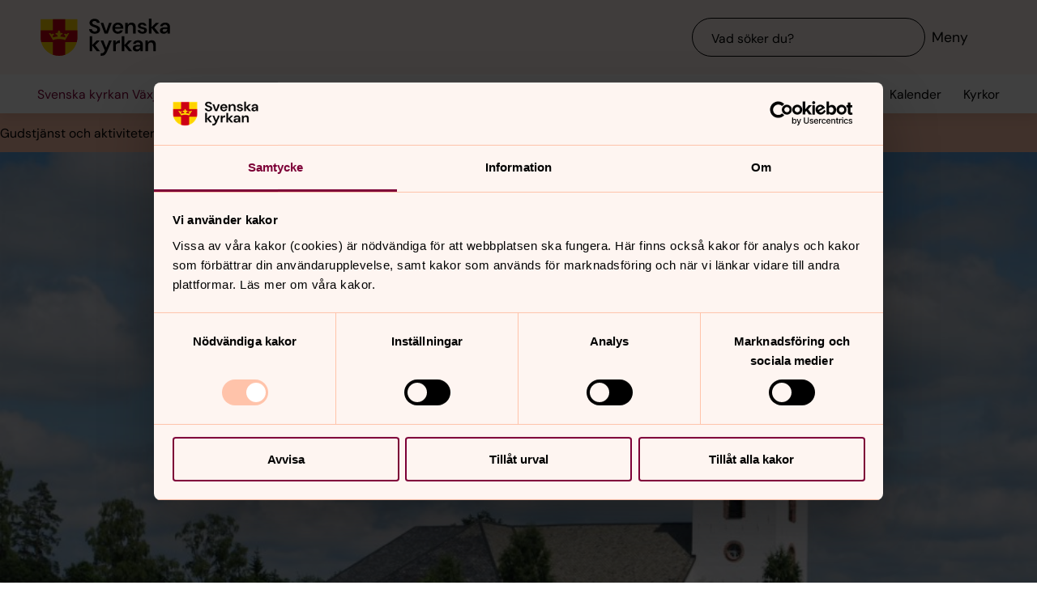

--- FILE ---
content_type: text/html; charset=utf-8
request_url: https://www.svenskakyrkan.se/vaxjo/hemmesjo-kyrka/gudstjanst-och-aktiviteter
body_size: 111196
content:
<!DOCTYPE html>
<html lang="sv">
<head><base id="CS_GlobalBaseTag" href="/default.aspx?id=2232456" target="_self" /><meta http-equiv="CONTENT-TYPE" content="text/html; charset=utf-8" /><script type="text/javascript">
//<![CDATA[
var Lang="sv/";var AdminURL="https://www.svenskakyrkan.se/cs/";var SiteURL="https://www.svenskakyrkan.se/";var ConnectionID=13119;var DocumentId=2232456;var EditId=0;var PresentationTemplateId=0;var RefId=0;var CS_QueryStringPrefix="id";var IsInCsEdit=false;
//]]>
</script><script id="CS_GlobalJavaScript" type="text/javascript" src="~js/global.async.min.js"></script><meta name="identifier" content="2232456" /><meta name="Title" content="Gudstjänst och aktiviteter" /><meta name="Date" content="2025-12-15 12:53:50" /><meta name="targetgroups" content="Servicesökande" /><title>
	Gudstj&#228;nst och aktiviteter - Svenska kyrkan V&#228;xj&#246;
</title><meta name="viewport" content="width=device-width, initial-scale=1" /><meta http-equiv="x-ua-compatible" content="ie=edge" />
		<meta name="language" content="sv" />
		<meta name="description" content="Information om gudstj&#228;nster, k&#246;rer, grupper och andra aktiviteter." />
		<meta name="webId" content="1131715">
		<meta name="webName" content="Svenska kyrkan V&#228;xj&#246;">
		<link rel="canonical" href="https://www.svenskakyrkan.se/vaxjo/hemmesjo-kyrka/gudstjanst-och-aktiviteter" />
<meta name="twitter:card" content="summary_large_image" />
<meta name="twitter:site" content="@svenskakyrkan" />
<meta name="twitter:image" content="https://www.svenskakyrkan.se/bilder/hemmesj%C3%B6kyrka.jpg?doprocessing=1&w=800" />
<meta property="og:url" content="https://www.svenskakyrkan.se/vaxjo/hemmesjo-kyrka/gudstjanst-och-aktiviteter" />
<meta property="og:type" content="website" />
<meta property="og:title" content="Gudstj&#228;nst och aktiviteter" />
<meta property="og:description" content="Information om gudstj&#228;nster, k&#246;rer, grupper och andra aktiviteter." />
<meta property="og:image:secure_url" content="https://www.svenskakyrkan.se/bilder/hemmesj%C3%B6kyrka.jpg?doprocessing=1&w=800" />
<meta property="og:image" content="https://www.svenskakyrkan.se/bilder/hemmesj%C3%B6kyrka.jpg?doprocessing=1&w=800" />
	<!-- Styles -->
	<link href="/assets/presentation/verktygsladan/main.css?v=2.11.0" rel="stylesheet"/>

		
		<script src="/webapi/api-v2/webcontext.js?webid=1131715"></script>
		<script src="/webapi/api-v2/websettings.js?v=2.11.0"></script>
        
<!-- Matomo Tag Manager -->
<script type="text/plain" data-cookieconsent="statistics">
    var _mtm = window._mtm = window._mtm || [];
    _mtm.push({ 'mtm.startTime': (new Date().getTime()), 'event': 'mtm.Start' });
    (function () {
        var d = document, g = d.createElement('script'), s = d.getElementsByTagName('script')[0];
        g.async = true; g.src = 'https://tracker.svenska-kyrkan.open-analytics.se/js/container_hbw0LwF3.js'; s.parentNode.insertBefore(g, s);
    })();
</script>
<!-- End Matomo Tag Manager -->

	<!-- Favicons -->
	
<link rel="icon" href="/assets/presentation/verktygsladan/assets/favicons/favicon.svg?v=2.11.0" type="image/svg+xml">
<link rel="apple-touch-icon" sizes="180x180" href="/assets/presentation/verktygsladan/assets/favicons/apple-touch-icon.png?v=2.11.0">
<link rel="icon" type="image/png" sizes="32x32" href="/assets/presentation/verktygsladan/assets/favicons/favicon-32x32.png?v=2.11.0">
<link rel="icon" type="image/png" sizes="16x16" href="/assets/presentation/verktygsladan/assets/favicons/favicon-16x16.png?v=2.11.0">
<link rel="mask-icon" href="/assets/presentation/verktygsladan/assets/favicons/safari-pinned-tab.svg?v=2.11.0" color="#7d0037">
<link rel="manifest" href="/assets/presentation/verktygsladan/assets/favicons/site.webmanifest?v=2.11.0" />
<link rel="shortcut icon" href="/assets/presentation/verktygsladan/assets/favicons/favicon.ico?v=2.11.0"><meta name="msapplication-TileColor" content="#7d0037" /><meta name="theme-color" content="#7d0037" />
	<!-- Script -->
	<!--AI-->
<script type="text/plain" data-cookieconsent="necessary">
    !(function (cfg) { var k, x, D, E, L, C, b, U, O, A, e, t = "track", n = "TrackPage", i = "TrackEvent", I = [t + "Event", t + "Exception", t + "PageView", t + "PageViewPerformance", "addTelemetryInitializer", t + "Trace", t + "DependencyData", t + "Metric", "start" + n, "stop" + n, "start" + i, "stop" + i, "setAuthenticatedUserContext", "clearAuthenticatedUserContext", "flush"]; function a() { cfg.onInit && cfg.onInit(e) } k = window, x = document, D = k.location, E = "script", L = "ingestionendpoint", C = "disableExceptionTracking", b = "crossOrigin", U = "POST", O = cfg.pn || "aiPolicy", t = "appInsightsSDK", A = cfg.name || "appInsights", (cfg.name || k[t]) && (k[t] = A), e = k[A] || function (u) { var n = u.url || cfg.src, s = !1, p = !1, l = { initialize: !0, queue: [], sv: "9", config: u, version: 2, extensions: void 0 }; function d(e) { var t, n, i, a, r, o, c, s; !0 !== cfg.dle && (o = (t = function () { var e, t = {}, n = u.connectionString; if ("string" == typeof n && n) for (var i = n.split(";"), a = 0; a < i.length; a++) { var r = i[a].split("="); 2 === r.length && (t[r[0].toLowerCase()] = r[1]) } return t[L] || (e = (n = t.endpointsuffix) ? t.location : null, t[L] = "https://" + (e ? e + "." : "") + "dc." + (n || "services.visualstudio.com")), t }()).instrumentationkey || u.instrumentationKey || "", t = (t = (t = t[L]) && "/" === t.slice(-1) ? t.slice(0, -1) : t) ? t + "/v2/track" : u.endpointUrl, t = u.userOverrideEndpointUrl || t, (n = []).push((i = "SDK LOAD Failure: Failed to load Application Insights SDK script (See stack for details)", a = e, c = t, (s = (r = f(o, "Exception")).data).baseType = "ExceptionData", s.baseData.exceptions = [{ typeName: "SDKLoadFailed", message: i.replace(/\./g, "-"), hasFullStack: !1, stack: i + "\nSnippet failed to load [" + a + "] -- Telemetry is disabled\nHelp Link: https://go.microsoft.com/fwlink/?linkid=2128109\nHost: " + (D && D.pathname || "_unknown_") + "\nEndpoint: " + c, parsedStack: [] }], r)), n.push((s = e, i = t, (c = (a = f(o, "Message")).data).baseType = "MessageData", (r = c.baseData).message = 'AI (Internal): 99 message:"' + ("SDK LOAD Failure: Failed to load Application Insights SDK script (See stack for details) (" + s + ")").replace(/\"/g, "") + '"', r.properties = { endpoint: i }, a)), e = n, o = t, JSON && ((c = k.fetch) && !cfg.useXhr ? c(o, { method: U, body: JSON.stringify(e), mode: "cors" }) : XMLHttpRequest && ((s = new XMLHttpRequest).open(U, o), s.setRequestHeader("Content-type", "application/json"), s.send(JSON.stringify(e))))) } function f(e, t) { return e = e, t = t, i = l.sv, a = l.version, r = D, (o = {})["ai.device." + "id"] = "browser", o["ai.device.type"] = "Browser", o["ai.operation.name"] = r && r.pathname || "_unknown_", o["ai.internal.sdkVersion"] = "javascript:snippet_" + (i || a), { time: (r = new Date).getUTCFullYear() + "-" + n(1 + r.getUTCMonth()) + "-" + n(r.getUTCDate()) + "T" + n(r.getUTCHours()) + ":" + n(r.getUTCMinutes()) + ":" + n(r.getUTCSeconds()) + "." + (r.getUTCMilliseconds() / 1e3).toFixed(3).slice(2, 5) + "Z", iKey: e, name: "Microsoft.ApplicationInsights." + e.replace(/-/g, "") + "." + t, sampleRate: 100, tags: o, data: { baseData: { ver: 2 } }, ver: undefined, seq: "1", aiDataContract: undefined }; function n(e) { e = "" + e; return 1 === e.length ? "0" + e : e } var i, a, r, o } var i, a, t, r, g = -1, h = 0, m = ["js.monitor.azure.com", "js.cdn.applicationinsights.io", "js.cdn.monitor.azure.com", "js0.cdn.applicationinsights.io", "js0.cdn.monitor.azure.com", "js2.cdn.applicationinsights.io", "js2.cdn.monitor.azure.com", "az416426.vo.msecnd.net"], o = function () { return c(n, null) }; function c(t, r) { if ((n = navigator) && (~(n = (n.userAgent || "").toLowerCase()).indexOf("msie") || ~n.indexOf("trident/")) && ~t.indexOf("ai.3") && (t = t.replace(/(\/)(ai\.3\.)([^\d]*)$/, function (e, t, n) { return t + "ai.2" + n })), !1 !== cfg.cr) for (var e = 0; e < m.length; e++)if (0 < t.indexOf(m[e])) { g = e; break } var n, o = function (e) { var a; l.queue = [], p || (0 <= g && h + 1 < m.length ? (a = (g + h + 1) % m.length, i(t.replace(/^(.*\/\/)([\w\.]*)(\/.*)$/, function (e, t, n, i) { return t + m[a] + i })), h += 1) : (s = p = !0, d(t))) }, c = function (e, t) { p || setTimeout(function () { t && !l.core && o() }, 500), s = !1 }, i = function (e) { var n, i = x.createElement(E), e = (cfg.pl ? cfg.ttp && cfg.ttp.createScript ? i.src = cfg.ttp.createScriptURL(e) : i.src = (null == (n = window.trustedTypes) ? void 0 : n.createPolicy(O, { createScriptURL: function (e) { try { var t = new URL(e); if (t.host && "js.monitor.azure.com" === t.host) return e; a(e) } catch (n) { a(e) } } })).createScriptURL(e) : i.src = e, cfg.nt && i.setAttribute("nonce", cfg.nt), r && (i.integrity = r), i.setAttribute("data-ai-name", A), cfg[b]); function a(e) { d("AI policy blocked URL: " + e) } return !e && "" !== e || "undefined" == i[b] || (i[b] = e), i.onload = c, i.onerror = o, i.onreadystatechange = function (e, t) { "loaded" !== i.readyState && "complete" !== i.readyState || c(0, t) }, cfg.ld && cfg.ld < 0 ? x.getElementsByTagName("head")[0].appendChild(i) : setTimeout(function () { x.getElementsByTagName(E)[0].parentNode.appendChild(i) }, cfg.ld || 0), i }; i(t) } cfg.sri && (i = n.match(/^((http[s]?:\/\/.*\/)\w+(\.\d+){1,5})\.(([\w]+\.){0,2}js)$/)) && 6 === i.length ? (T = "".concat(i[1], ".integrity.json"), a = "@".concat(i[4]), S = window.fetch, t = function (e) { if (!e.ext || !e.ext[a] || !e.ext[a].file) throw Error("Error Loading JSON response"); var t = e.ext[a].integrity || null; c(n = i[2] + e.ext[a].file, t) }, S && !cfg.useXhr ? S(T, { method: "GET", mode: "cors" }).then(function (e) { return e.json()["catch"](function () { return {} }) }).then(t)["catch"](o) : XMLHttpRequest && ((r = new XMLHttpRequest).open("GET", T), r.onreadystatechange = function () { if (r.readyState === XMLHttpRequest.DONE) if (200 === r.status) try { t(JSON.parse(r.responseText)) } catch (e) { o() } else o() }, r.send())) : n && o(); try { l.cookie = x.cookie } catch (w) { } function e(e) { for (; e.length;)!function (t) { l[t] = function () { var e = arguments; s || l.queue.push(function () { l[t].apply(l, e) }) } }(e.pop()) } e(I); var v, y, S = !(l.SeverityLevel = { Verbose: 0, Information: 1, Warning: 2, Error: 3, Critical: 4 }), T = (u.extensionConfig || {}).ApplicationInsightsAnalytics || {}; return (S = !0 !== u[C] && !0 !== T[C] || S) && (e(["_" + (v = "onerror")]), y = k[v], k[v] = function (e, t, n, i, a) { var r = y && y(e, t, n, i, a); return !0 !== r && l["_" + v]({ message: e, url: t, lineNumber: n, columnNumber: i, error: a, evt: k.event }), r }, u.autoExceptionInstrumented = !0), l }(cfg.cfg), (k[A] = e).queue && 0 === e.queue.length ? (e.queue.push(a), e.trackPageView({})) : a(); })({
        src: "https://js.monitor.azure.com/scripts/b/ai.3.gbl.min.js",
        crossOrigin: "anonymous",
        onInit: function (sdk) { sdk.addTelemetryInitializer(function (envelope) { envelope.tags["ai.cloud.roleInstance"] = "www"; }); },
        cfg: { 
            connectionString: "InstrumentationKey=0642649c-35de-4cde-a898-308ae4c43d20;IngestionEndpoint=https://westeurope-3.in.applicationinsights.azure.com/;LiveEndpoint=https://westeurope.livediagnostics.monitor.azure.com/;ApplicationId=6d8f6e2e-9bc0-4573-a689-a2cce0134f89"
        }
    });
</script><script id="Cookiebot" src="/cb/uc.js" data-culture="SV" data-cbid="d75c920b-b4d0-4060-bb69-5aacc9a30939" data-blockingmode="auto" type="text/javascript"></script><meta name="GENERATOR" content="Content Studio Enterprise Edition 5.7.5017.21903 2025-07-29" /></head>
<body 
class='layout--article layout--local ' theme="se-1-b">
	
	<nav aria-label="Navigation genvägar">
	    <svk-skip-to-content anchor="innehall" class="label-100">
		Till innehållet
	    </svk-skip-to-content>
	    <svk-skip-to-content anchor="undermeny" class="label-100">
		Till undermeny
	    </svk-skip-to-content>
	</nav>
	<header class='c-header has-subnav'>
    <div class="header__main">
        <div class="header__main-container">
            <a href='vaxjo' class="header__main-logo" aria-label="Svenska kyrkan">
                <span class="screen-reader">Svenska kyrkan</span>
                <svg width="168" height="48" viewBox="0 0 168 48" fill="none" xmlns="http://www.w3.org/2000/svg">
					<title>Svenska kyrkan</title>
					<path d="M48.0197 24.34V0.679993H0.719727V24.34C0.719727 37.44 11.2797 48 24.3797 48C37.4797 48 48.0397 37.44 48.0397 24.34H48.0197Z" fill="#FFD200"/>
					<path d="M32.2597 15.2V0.679993H16.4997V15.2H0.719727V24.34C0.719727 26.4 0.979727 28.38 1.47973 30.28H16.4997V46.64C18.9597 47.5 21.6197 47.98 24.3797 47.98C27.1397 47.98 29.7997 47.5 32.2597 46.64V30.28H47.2797C47.7597 28.38 48.0397 26.38 48.0397 24.34V15.2H32.2597Z" fill="#CD0014"/>
					<path d="M34.1993 20.54C33.2793 19.14 31.5193 19.04 30.6593 20.32C32.3593 21.22 32.7593 22.98 32.2593 24.28C30.5393 23.66 28.3993 23.26 26.1393 23.12C26.1993 21.28 27.6993 20.06 29.2193 20.02C29.0593 18.5 27.0593 18.04 25.8993 18.98C26.7793 16.7 24.3793 15.2 24.3793 15.2C24.3793 15.2 21.9793 16.7 22.8593 18.98C21.6993 18.04 19.6993 18.5 19.5393 20.02C21.0393 20.06 22.5393 21.26 22.6193 23.12C20.3393 23.26 18.2193 23.66 16.4993 24.28C15.9993 22.98 16.3993 21.22 18.0993 20.32C17.2393 19.04 15.4793 19.14 14.5593 20.54C14.0393 18.28 11.2793 18.68 11.2793 18.68L16.5193 27.76C18.2593 26.88 21.1793 26.32 24.3993 26.32C27.6193 26.32 30.5393 26.86 32.2793 27.76L37.5193 18.68C37.5193 18.68 34.7393 18.28 34.2393 20.54H34.1993Z" fill="#FFD200"/>
					<path d="M67.1598 41.98V34.74L72.9398 41.98H77.2198L70.8798 34.34L76.8798 28.24H72.8198L67.1598 34V22.78H63.7998V41.98H67.1598Z" fill="#000000" />
					<path d="M77.8994 44.7401V48.0001C82.5394 47.9801 84.3994 46.7801 86.4394 42.0001L92.2994 28.2401H88.7994L85.1194 37.5001L81.4594 28.2401H77.9194L83.3594 41.0201L82.8794 42.1401C81.9994 44.2001 80.4594 44.7401 78.5394 44.7401H77.9194H77.8994Z" fill="#000000" />
					<path d="M97.4596 41.98V35.56C97.4596 32.16 99.7396 31.62 102 31.62H102.88V27.9C100.62 27.9 98.6596 29.08 97.4196 31.08V28.24H94.0996V41.98H97.4796H97.4596Z" fill="#000000" />
					<path d="M108.5 41.98V34.74L114.28 41.98H118.56L112.22 34.34L118.22 28.24H114.16L108.5 34V22.78H105.12V41.98H108.5Z" fill="#000000" />
					<path d="M125.26 39.72C123.9 39.72 122.9 39.08 122.9 37.88C122.9 36.86 123.78 35.96 125.68 35.96H129C128.7 38.08 127.42 39.7 125.26 39.7V39.72ZM124.44 42.32C126.74 42.32 128.12 41.26 129.14 39.44V41.98H132.32V33.5C132.32 29.86 129.98 27.9 126.02 27.9C122.5 27.9 120.02 29.82 119.66 32.66H122.96C123.32 31.3 124.54 30.6 126 30.6C127.64 30.6 129.1 31.48 129.1 33.5V33.96H125.3C121.24 33.96 119.34 35.62 119.34 38.22C119.34 40.62 121.02 42.34 124.46 42.34L124.44 42.32Z" fill="#000000" />
					<path d="M139 41.98V34.88C139 32.32 140.54 30.72 142.58 30.72C144.74 30.72 145.7 32.12 145.7 34.54V41.98H149.08V34.2C149.08 30 147.16 27.9 143.74 27.9C141.54 27.9 139.92 28.88 138.86 30.86V28.24H135.62V41.98H139Z" fill="#000000" />
					<path d="M70.4596 19.54C74.8596 19.54 77.3196 17 77.3196 13.94C77.3196 10.62 74.4196 9.43997 71.7396 8.47997L69.6796 7.73997C68.0996 7.17997 67.1997 6.41997 67.1997 5.29997C67.1997 4.05997 68.4396 3.03997 70.0996 3.03997C71.7596 3.03997 72.9196 4.07997 73.1396 5.45997H76.7997C76.4997 2.33997 73.9797 0.219971 70.1197 0.219971C66.2597 0.219971 63.6396 2.33997 63.6396 5.53997C63.6396 7.93997 65.0997 9.45997 68.6997 10.7L70.7197 11.4C72.0197 11.86 73.6796 12.56 73.6796 14.24C73.6796 15.76 72.2797 16.72 70.4397 16.72C68.2197 16.72 66.8997 15.36 66.7197 13.56H63.1396C63.3396 17.36 66.3197 19.52 70.3997 19.52L70.4596 19.54Z" fill="#000000" />
					<path d="M87.1594 19.2L92.3194 5.46002H88.7594L85.0994 16.24L81.4394 5.46002H77.8994L83.0194 19.2H87.1594Z" fill="#000000" />
					<path d="M113.06 19.2V12.1C113.06 9.54 114.6 7.94 116.64 7.94C118.8 7.94 119.76 9.33999 119.76 11.76V19.2H123.14V11.42C123.14 7.22 121.22 5.12 117.8 5.12C115.6 5.12 113.98 6.1 112.92 8.07999V5.46H109.68V19.2H113.06Z" fill="#000000" />
					<path d="M143.44 19.2V11.96L149.22 19.2H153.5L147.16 11.58L153.16 5.46H149.1L143.44 11.24V0H140.06V19.2H143.44Z" fill="#000000" />
					<path d="M160.199 16.96C158.839 16.96 157.839 16.32 157.839 15.12C157.839 14.1 158.719 13.2 160.619 13.2H163.939C163.639 15.32 162.359 16.94 160.199 16.94V16.96ZM159.379 19.54C161.679 19.54 163.059 18.48 164.079 16.66V19.2H167.259V10.72C167.259 7.08 164.919 5.12 160.959 5.12C157.439 5.12 154.959 7.04 154.599 9.88H157.899C158.259 8.52 159.479 7.82 160.939 7.82C162.579 7.82 164.039 8.7 164.039 10.72V11.18H160.239C156.179 11.18 154.279 12.84 154.279 15.44C154.279 17.84 155.959 19.56 159.399 19.56L159.379 19.54Z" fill="#000000" />
					<path d="M96.5001 11.06C96.8601 8.92 98.3801 7.82 100.24 7.82C102.1 7.82 103.68 9.12 103.68 11.06H96.5001ZM100.14 19.54C103.44 19.54 105.72 17.86 106.7 15.04H103.26C102.66 16.08 101.66 16.82 100.2 16.82C98.1401 16.82 96.6001 15.38 96.4601 13.1H107.08C107.1 12.76 107.14 12.2 107.14 11.8C107.14 7.92 104.36 5.12 100.22 5.12C96.0801 5.12 93.1201 8.08 93.1201 12.38C93.1201 16.68 95.8601 19.54 100.16 19.54H100.14Z" fill="#000000" />
					<path d="M131.919 19.54C135.579 19.54 137.579 17.68 137.579 15.06C137.579 12.18 135.139 11.56 132.319 10.94C131.339 10.72 129.219 10.3 129.219 9.13998C129.219 8.43998 129.999 7.67998 131.519 7.67998C132.759 7.67998 133.579 8.17998 133.879 9.21998H137.059C136.599 6.61998 134.659 5.09998 131.459 5.09998C127.919 5.09998 125.939 6.93998 125.939 9.29998C125.939 11.94 128.359 12.66 131.099 13.3C133.019 13.76 134.199 13.98 134.199 15.18C134.199 16.14 133.499 16.96 131.859 16.96C130.219 16.96 129.179 16.08 128.839 14.98H125.439C125.899 17.72 128.319 19.52 131.919 19.52V19.54Z" fill="#000000" />
				</svg>
            </a>
			<div class="header__main-navigation">
                <svk-search-input>
                    <form class="search-input__form" name="Sök">
                        <svk-input-search
                            class="input-search--rounded input-search--transparent"
                            placeholder="Vad söker du?"
                            type="search"
                            submit-button="true"
                            name="text"></svk-input-search>
                    </form>
                    <button class="search-input__button-mobile">
                        <svk-icon name="search-75"></svk-icon>
                        <span class="search-button__label">Sök</span>
                    </button>
                </svk-search-input>
                <button class="navigation-button" aria-haspopup="true" aria-expanded="false" aria-label="Meny">
                    <svk-icon name="menu-75"></svk-icon>
                    <span class="navigation-button__text">Meny</span>
                </button>
            </div>
        </div>
		<svk-navigation-main>
	<div class="navigation-main__backdrop"></div>
	<nav class="navigation-main__nav" id="meny" aria-label="Meny">
		<div class="nav__mobile">
			
				<a href="/kalender?type=owner&amp;id=12871,12870,20020,2307,12872,10294,12873,2306,12867,12868,580,12869,574,12866,22926&amp;locationName=V%c3%a4xj%c3%b6+pastorat&amp;webid=1131715" class="svk-button button--secondary">
					<svk-icon name="calendar"></svk-icon>
					Kalender
				</a>
			
				<a href="/platser" class="svk-button button--secondary">
					<svk-icon name="location"></svk-icon>
					Kyrkor
				</a>
			
		</div>
		<ul class="list--none nav__list">
			
						<li>
	<div>
		<a href="vaxjo/nyhetsbrev"  >Nyhetsbrev</a>
		<button aria-expanded="false" aria-label="Öppna Nyhetsbrev" aria-controls="svk-navigation-menu-0-0">
				<svk-icon name="arrow-down"></svk-icon>
			</button>
	</div>
	
	<ul id="svk-navigation-menu-0-0">
		
					
					<li>
	<div>
		<a href="vaxjo/programblad"  >Programblad </a>
		
	</div>
	
</li>
				
					<li>
	<div>
		<a href="vaxjo/kyrkguiden"  >Kyrkguiden - kyrkan i mobilen</a>
		
	</div>
	
</li>
				
					<li>
	<div>
		<a href="vaxjo/folj-oss-i-sociala-medier"  >F&#246;lj oss p&#229; sociala medier</a>
		
	</div>
	
</li>
				
				
	</ul>
	
</li>
					
						<li>
	<div>
		<a href="vaxjo/kontakt"  >Kontakt</a>
		<button aria-expanded="false" aria-label="Öppna Kontakt" aria-controls="svk-navigation-menu-0-1">
				<svk-icon name="arrow-down"></svk-icon>
			</button>
	</div>
	
	<ul id="svk-navigation-menu-0-1">
		
					
					<li>
	<div>
		<a href="vaxjo/personal"  >Personal</a>
		<button aria-expanded="false" aria-label="Öppna Personal" aria-controls="svk-navigation-menu-0-1-0">
				<svk-icon name="arrow-down"></svk-icon>
			</button>
	</div>
	
	<ul id="svk-navigation-menu-0-1-0">
		
					
					<li>
	<div>
		<a href="vaxjo/personal-vaxjo-domkyrka"  >Personal V&#228;xj&#246; domkyrka </a>
		
	</div>
	
</li>
				
					<li>
	<div>
		<a href="vaxjo/personal-norra-omradet"  >Personal norra omr&#229;det</a>
		
	</div>
	
</li>
				
					<li>
	<div>
		<a href="vaxjo/personal-sodra-omradet"  >Personal s&#246;dra omr&#229;det</a>
		
	</div>
	
</li>
				
					<li>
	<div>
		<a href="vaxjo/personal-ostra-omradet"  >Personal &#246;stra omr&#229;det</a>
		
	</div>
	
</li>
				
					<li>
	<div>
		<a href="vaxjo/personal-vastra-omradet"  >Personal v&#228;stra omr&#229;det</a>
		
	</div>
	
</li>
				
					<li>
	<div>
		<a href="vaxjo/administration-och-forvaltning"  >Personal administration och f&#246;rvaltning</a>
		<button aria-expanded="false" aria-label="Öppna Personal administration och förvaltning" aria-controls="svk-navigation-menu-0-1-0-5">
				<svk-icon name="arrow-down"></svk-icon>
			</button>
	</div>
	
	<ul id="svk-navigation-menu-0-1-0-5">
		
					
					<li>
	<div>
		<a href="vaxjo/personal-pastoratets-kansli"  >Personal pastoratets kansli</a>
		
	</div>
	
</li>
				
					<li>
	<div>
		<a href="vaxjo/personal-kyrkogard-och-fastighet-kansli"  >Personal kyrkog&#229;rd och fastighet kansli</a>
		
	</div>
	
</li>
				
					<li>
	<div>
		<a href="vaxjo/personal-fastighetsskotsel"  >Personal fastighetssk&#246;tsel</a>
		
	</div>
	
</li>
				
				
	</ul>
	
</li>
				
					<li>
	<div>
		<a href="vaxjo/personal-kyrkogardar"  >Personal kyrkog&#229;rdar</a>
		<button aria-expanded="false" aria-label="Öppna Personal kyrkogårdar" aria-controls="svk-navigation-menu-0-1-0-6">
				<svk-icon name="arrow-down"></svk-icon>
			</button>
	</div>
	
	<ul id="svk-navigation-menu-0-1-0-6">
		
					
					<li>
	<div>
		<a href="vaxjo/personal-hovshaga-arbetsomrade"  >Personal Hovshaga arbetsomr&#229;de</a>
		
	</div>
	
</li>
				
					<li>
	<div>
		<a href="vaxjo/personal-skogslyckans-arbetsomrade"  >Personal Skogslyckans arbetsomr&#229;de</a>
		
	</div>
	
</li>
				
					<li>
	<div>
		<a href="vaxjo/personal-tegners-arbetsomrade"  >Personal Tegn&#233;rs arbetsomr&#229;de</a>
		
	</div>
	
</li>
				
					<li>
	<div>
		<a href="vaxjo/personal-hemmesjo-arbetsomrade"  >Personal Hemmesj&#246; arbetsomr&#229;de</a>
		
	</div>
	
</li>
				
					<li>
	<div>
		<a href="vaxjo/personal-vederslovs-arbetsomrade"  >Personal Vedersl&#246;vs arbetsomr&#229;de</a>
		
	</div>
	
</li>
				
					<li>
	<div>
		<a href="vaxjo/personal-soraby/rottne-arbetsomrade"  >Personal S&#246;raby/Rottne arbetsomr&#229;de</a>
		
	</div>
	
</li>
				
					<li>
	<div>
		<a href="vaxjo/personal-ingelstad-arbetsomrade"  >Personal Ingelstad arbetsomr&#229;de</a>
		
	</div>
	
</li>
				
					<li>
	<div>
		<a href="vaxjo/sjosas-arbetsomrade"  >Personal Sj&#246;s&#229;s/Bra&#229;s arbetsomr&#229;de</a>
		
	</div>
	
</li>
				
					<li>
	<div>
		<a href="vaxjo/personal-oja/gemla-arbetsomrade"  >Personal &#214;ja/Gemla arbetsomr&#229;de</a>
		
	</div>
	
</li>
				
					<li>
	<div>
		<a href="vaxjo/personal-ojaby-arbetsomrade"  >Personal &#214;jaby arbetsomr&#229;de</a>
		
	</div>
	
</li>
				
					<li>
	<div>
		<a href="vaxjo/personal-aneboda-arbetsomrade"  >Personal Aneboda arbetsomr&#229;de</a>
		
	</div>
	
</li>
				
					<li>
	<div>
		<a href="vaxjo/personal-krematoriet"  >Personal krematoriet</a>
		
	</div>
	
</li>
				
				
	</ul>
	
</li>
				
				
	</ul>
	
</li>
				
				
	</ul>
	
</li>
					
						<li>
	<div>
		<a href="vaxjo/medlemskap"  >Medlemskap</a>
		<button aria-expanded="false" aria-label="Öppna Medlemskap" aria-controls="svk-navigation-menu-0-2">
				<svk-icon name="arrow-down"></svk-icon>
			</button>
	</div>
	
	<ul id="svk-navigation-menu-0-2">
		
					
					<li>
	<div>
		<a href="vaxjo/bli-medlem"  >Bli medlem </a>
		
	</div>
	
</li>
				
				
	</ul>
	
</li>
					
						<li>
	<div>
		<a href="vaxjo/jobba-hos-oss"  >Jobba hos oss</a>
		<button aria-expanded="false" aria-label="Öppna Jobba hos oss" aria-controls="svk-navigation-menu-0-3">
				<svk-icon name="arrow-down"></svk-icon>
			</button>
	</div>
	
	<ul id="svk-navigation-menu-0-3">
		
					
					<li>
	<div>
		<a href="default.aspx?id=2049354" target=_blank >Lediga tj&#228;nster i Svenska kyrkan V&#228;xj&#246;</a>
		
	</div>
	
</li>
				
					<li>
	<div>
		<a href="vaxjo/medarbetare"  >Om att vara medarbetare </a>
		<button aria-expanded="false" aria-label="Öppna Om att vara medarbetare " aria-controls="svk-navigation-menu-0-3-1">
				<svk-icon name="arrow-down"></svk-icon>
			</button>
	</div>
	
	<ul id="svk-navigation-menu-0-3-1">
		
					
					<li>
	<div>
		<a href="vaxjo/min-berattelse"  >Min ber&#228;ttelse</a>
		
	</div>
	
</li>
				
				
	</ul>
	
</li>
				
					<li>
	<div>
		<a href="vaxjo/trainee"  >Trainee </a>
		
	</div>
	
</li>
				
					<li>
	<div>
		<a href="vaxjo/jobba-ideellt-som-volontar"  >Engagera dig ideellt, jobba som volont&#228;r</a>
		
	</div>
	
</li>
				
					<li>
	<div>
		<a href="vaxjo/yrkesgrupper"  >Yrkesgrupper</a>
		
	</div>
	
</li>
				
					<li>
	<div>
		<a href="vaxjo/om-vaxjo"  >Om V&#228;xj&#246;</a>
		
	</div>
	
</li>
				
				
	</ul>
	
</li>
					
						<li>
	<div>
		<a href="vaxjo/kyrkor-och-kapell"  >Kyrkor och kapell</a>
		<button aria-expanded="false" aria-label="Öppna Kyrkor och kapell" aria-controls="svk-navigation-menu-0-4">
				<svk-icon name="arrow-down"></svk-icon>
			</button>
	</div>
	
	<ul id="svk-navigation-menu-0-4">
		
					
					<li>
	<div>
		<a href="vaxjo/vaxjo-domkyrka-"  >V&#228;xj&#246; domkyrka </a>
		<button aria-expanded="false" aria-label="Öppna Växjö domkyrka " aria-controls="svk-navigation-menu-0-4-0">
				<svk-icon name="arrow-down"></svk-icon>
			</button>
	</div>
	
	<ul id="svk-navigation-menu-0-4-0">
		
					
					<li>
	<div>
		<a href="vaxjo/vaxjo-domkyrka/gudstjanst-och-aktiviteter"  >Gudstj&#228;nst och aktiviteter</a>
		
	</div>
	
</li>
				
					<li>
	<div>
		<a href="vaxjo/vaxjo-domkyrka/aktuellt"  >Aktuellt</a>
		
	</div>
	
</li>
				
					<li>
	<div>
		<a href="vaxjo/vaxjo-domkyrka/om"  >Om V&#228;xj&#246; domkyrka</a>
		<button aria-expanded="false" aria-label="Öppna Om Växjö domkyrka" aria-controls="svk-navigation-menu-0-4-0-2">
				<svk-icon name="arrow-down"></svk-icon>
			</button>
	</div>
	
	<ul id="svk-navigation-menu-0-4-0-2">
		
					
					<li>
	<div>
		<a href="vaxjo/sigfridslegenden"  >Sigfridslegenden</a>
		
	</div>
	
</li>
				
					<li>
	<div>
		<a href="vaxjo/vaxjo-domkyrkas-historia"  >V&#228;xj&#246; domkyrkas historia</a>
		
	</div>
	
</li>
				
					<li>
	<div>
		<a href="vaxjo/konstverk-och-inventarier-i-vaxjo-domkyrka"  >Konstverk och inventarier i V&#228;xj&#246; domkyrka</a>
		
	</div>
	
</li>
				
					<li>
	<div>
		<a href="vaxjo/orglarna-i-vaxjo-domkyrka"  >Orglarna i V&#228;xj&#246; domkyrka</a>
		
	</div>
	
</li>
				
				
	</ul>
	
</li>
				
					<li>
	<div>
		<a href="vaxjo/domkyrkocentrum"  >Domkyrkocentrum</a>
		<button aria-expanded="false" aria-label="Öppna Domkyrkocentrum" aria-controls="svk-navigation-menu-0-4-0-3">
				<svk-icon name="arrow-down"></svk-icon>
			</button>
	</div>
	
	<ul id="svk-navigation-menu-0-4-0-3">
		
					
					<li>
	<div>
		<a href="vaxjo/cafe-lilla-torg-och-biblioteket"  >Caf&#233; Lilla torg och biblioteket, Domkyrkocentrum</a>
		
	</div>
	
</li>
				
					<li>
	<div>
		<a href="vaxjo/hyra-lokal-i-domkyrkocentrum"  >Hyra lokal i Domkyrkocentrum</a>
		
	</div>
	
</li>
				
					<li>
	<div>
		<a href="vaxjo/domkyrkocentrum/om"  >Om Domkyrkocentrum</a>
		
	</div>
	
</li>
				
				
	</ul>
	
</li>
				
					<li>
	<div>
		<a href="vaxjo/tegnerkapellet"  >Tegn&#233;rkapellet</a>
		
	</div>
	
</li>
				
				
	</ul>
	
</li>
				
					<li>
	<div>
		<a href="vaxjo/norra-omradet"  >Norra omr&#229;det</a>
		<button aria-expanded="false" aria-label="Öppna Norra området" aria-controls="svk-navigation-menu-0-4-1">
				<svk-icon name="arrow-down"></svk-icon>
			</button>
	</div>
	
	<ul id="svk-navigation-menu-0-4-1">
		
					
					<li>
	<div>
		<a href="vaxjo/gardsby-kyrka"  >G&#229;rdsby kyrka</a>
		<button aria-expanded="false" aria-label="Öppna Gårdsby kyrka" aria-controls="svk-navigation-menu-0-4-1-0">
				<svk-icon name="arrow-down"></svk-icon>
			</button>
	</div>
	
	<ul id="svk-navigation-menu-0-4-1-0">
		
					
					<li>
	<div>
		<a href="vaxjo/gardsby-kyrka/gudstjanst-och-aktiviteter"  >Gudstj&#228;nst och aktiviteter</a>
		
	</div>
	
</li>
				
					<li>
	<div>
		<a href="vaxjo/gardsby-kyrka/aktuellt"  >Aktuellt </a>
		
	</div>
	
</li>
				
					<li>
	<div>
		<a href="vaxjo/gardsby-kyrka/om"  >Om G&#229;rdsby kyrka</a>
		
	</div>
	
</li>
				
					<li>
	<div>
		<a href="vaxjo/gardsby-forsamlingshem"  >G&#229;rdsby f&#246;rsamlingshem</a>
		
	</div>
	
</li>
				
				
	</ul>
	
</li>
				
					<li>
	<div>
		<a href="vaxjo/sandsbro-kapell"  >Sandsbro kapell</a>
		<button aria-expanded="false" aria-label="Öppna Sandsbro kapell" aria-controls="svk-navigation-menu-0-4-1-1">
				<svk-icon name="arrow-down"></svk-icon>
			</button>
	</div>
	
	<ul id="svk-navigation-menu-0-4-1-1">
		
					
					<li>
	<div>
		<a href="vaxjo/sandsbro-kapell/gudstjanst-och-aktiviteter"  >Gudstj&#228;nst och aktiviteter</a>
		
	</div>
	
</li>
				
					<li>
	<div>
		<a href="vaxjo/sandsbro-kapell/aktuellt"  >Aktuellt</a>
		
	</div>
	
</li>
				
					<li>
	<div>
		<a href="vaxjo/sandsbro-kapell/om"  >Om Sandsbro kapell</a>
		
	</div>
	
</li>
				
				
	</ul>
	
</li>
				
					<li>
	<div>
		<a href="vaxjo/soraby-kyrka"  >S&#246;raby kyrka</a>
		<button aria-expanded="false" aria-label="Öppna Söraby kyrka" aria-controls="svk-navigation-menu-0-4-1-2">
				<svk-icon name="arrow-down"></svk-icon>
			</button>
	</div>
	
	<ul id="svk-navigation-menu-0-4-1-2">
		
					
					<li>
	<div>
		<a href="vaxjo/soraby-kyrka/gudstjanst-och-aktiviteter"  >Gudstj&#228;nst och aktiviteter</a>
		
	</div>
	
</li>
				
					<li>
	<div>
		<a href="vaxjo/soraby-kyrka/aktuellt"  >Aktuellt</a>
		
	</div>
	
</li>
				
					<li>
	<div>
		<a href="vaxjo/soraby-kyrka/om"  >Om S&#246;raby kyrka</a>
		
	</div>
	
</li>
				
					<li>
	<div>
		<a href="vaxjo/soraby-forsamlingsgard"  >S&#246;raby f&#246;rsamlingsg&#229;rd</a>
		
	</div>
	
</li>
				
				
	</ul>
	
</li>
				
					<li>
	<div>
		<a href="vaxjo/tjureda-kyrka"  >Tjureda kyrka</a>
		<button aria-expanded="false" aria-label="Öppna Tjureda kyrka" aria-controls="svk-navigation-menu-0-4-1-3">
				<svk-icon name="arrow-down"></svk-icon>
			</button>
	</div>
	
	<ul id="svk-navigation-menu-0-4-1-3">
		
					
					<li>
	<div>
		<a href="vaxjo/tjureda-kyrka/gudstjanst-och-aktiviteter"  >Gudstj&#228;nst och aktiviteter</a>
		
	</div>
	
</li>
				
					<li>
	<div>
		<a href="vaxjo/tjureda-kyrka/aktuellt"  >Aktuellt</a>
		
	</div>
	
</li>
				
					<li>
	<div>
		<a href="vaxjo/tjureda-kyrka/om"  >Om Tjureda kyrka</a>
		
	</div>
	
</li>
				
					<li>
	<div>
		<a href="vaxjo/tjureda-forsamlingshem"  >Tjureda f&#246;rsamlingshem</a>
		
	</div>
	
</li>
				
				
	</ul>
	
</li>
				
					<li>
	<div>
		<a href="vaxjo/tolgs-kyrka"  >Tolgs kyrka</a>
		<button aria-expanded="false" aria-label="Öppna Tolgs kyrka" aria-controls="svk-navigation-menu-0-4-1-4">
				<svk-icon name="arrow-down"></svk-icon>
			</button>
	</div>
	
	<ul id="svk-navigation-menu-0-4-1-4">
		
					
					<li>
	<div>
		<a href="vaxjo/tolgs-kyrka/gudstjanst-och-aktiviteter"  >Gudstj&#228;nst och aktiviteter</a>
		
	</div>
	
</li>
				
					<li>
	<div>
		<a href="vaxjo/tolgs-kyrka/aktuellt"  >Aktuellt</a>
		
	</div>
	
</li>
				
					<li>
	<div>
		<a href="vaxjo/tolgs-kyrka/om"  >Om Tolgs kyrka</a>
		
	</div>
	
</li>
				
				
	</ul>
	
</li>
				
					<li>
	<div>
		<a href="vaxjo/vias-sjosas-kyrkoruin"  >Vi&#229;s - Sj&#246;s&#229;s kyrkoruin</a>
		<button aria-expanded="false" aria-label="Öppna Viås - Sjösås kyrkoruin" aria-controls="svk-navigation-menu-0-4-1-5">
				<svk-icon name="arrow-down"></svk-icon>
			</button>
	</div>
	
	<ul id="svk-navigation-menu-0-4-1-5">
		
					
					<li>
	<div>
		<a href="vaxjo/forsamlingshemmet-i-vias"  >F&#246;rsamlingshemmet i Vi&#229;s</a>
		
	</div>
	
</li>
				
				
	</ul>
	
</li>
				
					<li>
	<div>
		<a href="vaxjo/sjosas-gamla-kyrka"  >Sj&#246;s&#229;s gamla kyrka</a>
		<button aria-expanded="false" aria-label="Öppna Sjösås gamla kyrka" aria-controls="svk-navigation-menu-0-4-1-6">
				<svk-icon name="arrow-down"></svk-icon>
			</button>
	</div>
	
	<ul id="svk-navigation-menu-0-4-1-6">
		
					
					<li>
	<div>
		<a href="vaxjo/sjosas-gamla-kyrka/gudstjanst-och-aktiviteter"  >Gudstj&#228;nst och aktiviteter</a>
		
	</div>
	
</li>
				
					<li>
	<div>
		<a href="vaxjo/sjosas-gamla-kyrka/aktuellt"  >Aktuellt</a>
		
	</div>
	
</li>
				
					<li>
	<div>
		<a href="vaxjo/sjosas-gamla-kyrka/om"  >Om Sj&#246;s&#229;s gamla kyrka</a>
		
	</div>
	
</li>
				
					<li>
	<div>
		<a href="vaxjo/braas-forsamlinghem"  >Bra&#229;s f&#246;rsamlingshem</a>
		
	</div>
	
</li>
				
				
	</ul>
	
</li>
				
					<li>
	<div>
		<a href="vaxjo/drev-hornaryds-kyrka"  >Drev-Hornaryds kyrka</a>
		<button aria-expanded="false" aria-label="Öppna Drev-Hornaryds kyrka" aria-controls="svk-navigation-menu-0-4-1-7">
				<svk-icon name="arrow-down"></svk-icon>
			</button>
	</div>
	
	<ul id="svk-navigation-menu-0-4-1-7">
		
					
					<li>
	<div>
		<a href="vaxjo/drev-hornaryds-kyrka/gudstjanst-och-aktiviteter"  >Gudstj&#228;nst och aktiviteter</a>
		
	</div>
	
</li>
				
					<li>
	<div>
		<a href="vaxjo/drev-hornaryds-kyrka/aktuellt"  >Aktuellt</a>
		
	</div>
	
</li>
				
					<li>
	<div>
		<a href="vaxjo/drev-hornaryds-kyrka/om"  >Om Drev-Hornaryds kyrka</a>
		
	</div>
	
</li>
				
					<li>
	<div>
		<a href="vaxjo/mollekulls-forsamlingshem"  >F&#246;rsamlingshemmet i M&#246;llekull</a>
		
	</div>
	
</li>
				
				
	</ul>
	
</li>
				
					<li>
	<div>
		<a href="vaxjo/drevs-gamla-kyrka"  >Drevs gamla kyrka</a>
		<button aria-expanded="false" aria-label="Öppna Drevs gamla kyrka" aria-controls="svk-navigation-menu-0-4-1-8">
				<svk-icon name="arrow-down"></svk-icon>
			</button>
	</div>
	
	<ul id="svk-navigation-menu-0-4-1-8">
		
					
					<li>
	<div>
		<a href="vaxjo/drevs-gamla-kyrka/gudstjanst-och-aktiviteter"  >Gudstj&#228;nst och aktiviteter</a>
		
	</div>
	
</li>
				
					<li>
	<div>
		<a href="vaxjo/drevs-gamla-kyrka/aktuellt"  >Aktuellt</a>
		
	</div>
	
</li>
				
					<li>
	<div>
		<a href="vaxjo/drevs-gamla-kyrka/om"  >Om Drevs gamla kyrka</a>
		
	</div>
	
</li>
				
				
	</ul>
	
</li>
				
					<li>
	<div>
		<a href="vaxjo/dadesjo-kyrka"  >D&#228;desj&#246; nya kyrka</a>
		<button aria-expanded="false" aria-label="Öppna Dädesjö nya kyrka" aria-controls="svk-navigation-menu-0-4-1-9">
				<svk-icon name="arrow-down"></svk-icon>
			</button>
	</div>
	
	<ul id="svk-navigation-menu-0-4-1-9">
		
					
					<li>
	<div>
		<a href="vaxjo/dadesjo-nya-kyrka/gudstjanst-och-aktiviteter"  >Gudstj&#228;nst och aktiviteter</a>
		
	</div>
	
</li>
				
					<li>
	<div>
		<a href="vaxjo/dadesjo-nya-kyrka/aktuellt"  >Aktuellt</a>
		
	</div>
	
</li>
				
					<li>
	<div>
		<a href="vaxjo/dadesjo-nya-kyrka/om"  >Om D&#228;desj&#246; nya kyrka</a>
		
	</div>
	
</li>
				
					<li>
	<div>
		<a href="vaxjo/dadesjo-sockenstuga"  >D&#228;desj&#246; sockenstuga</a>
		
	</div>
	
</li>
				
				
	</ul>
	
</li>
				
					<li>
	<div>
		<a href="vaxjo/dadesjo-gamla-kyrka"  >D&#228;desj&#246; gamla kyrka</a>
		<button aria-expanded="false" aria-label="Öppna Dädesjö gamla kyrka" aria-controls="svk-navigation-menu-0-4-1-10">
				<svk-icon name="arrow-down"></svk-icon>
			</button>
	</div>
	
	<ul id="svk-navigation-menu-0-4-1-10">
		
					
					<li>
	<div>
		<a href="vaxjo/dadesjo-gamla-kyrka/gudstjanst-och-aktiviteter"  >Gudstj&#228;nst och aktiviteter</a>
		
	</div>
	
</li>
				
					<li>
	<div>
		<a href="vaxjo/dadesjo-gamla-kyrka/aktuellt"  >Aktuellt</a>
		
	</div>
	
</li>
				
					<li>
	<div>
		<a href="vaxjo/dadesjo-gamla-kyrka/om"  >Om D&#228;desj&#246; gamla kyrka</a>
		
	</div>
	
</li>
				
				
	</ul>
	
</li>
				
					<li>
	<div>
		<a href="vaxjo/lammhults-kyrka"  >Lammhults kyrka</a>
		<button aria-expanded="false" aria-label="Öppna Lammhults kyrka" aria-controls="svk-navigation-menu-0-4-1-11">
				<svk-icon name="arrow-down"></svk-icon>
			</button>
	</div>
	
	<ul id="svk-navigation-menu-0-4-1-11">
		
					
					<li>
	<div>
		<a href="vaxjo/lammhults-kyrka/gudstjanst-och-aktiviteter"  >Gudstj&#228;nst och aktiviteter</a>
		
	</div>
	
</li>
				
					<li>
	<div>
		<a href="vaxjo/lammhults-kyrka/aktuellt"  >Aktuellt</a>
		
	</div>
	
</li>
				
					<li>
	<div>
		<a href="vaxjo/lammhults-kyrka/om"  >Om Lammhults kyrka</a>
		
	</div>
	
</li>
				
					<li>
	<div>
		<a href="vaxjo/lammhults-forsamlingshem"  >Lammhults f&#246;rsamlingshem</a>
		
	</div>
	
</li>
				
				
	</ul>
	
</li>
				
					<li>
	<div>
		<a href="vaxjo/aneboda-kyrka"  >Aneboda kyrka</a>
		<button aria-expanded="false" aria-label="Öppna Aneboda kyrka" aria-controls="svk-navigation-menu-0-4-1-12">
				<svk-icon name="arrow-down"></svk-icon>
			</button>
	</div>
	
	<ul id="svk-navigation-menu-0-4-1-12">
		
					
					<li>
	<div>
		<a href="vaxjo/aneboda-kyrka/gudstjanst-och-aktiviteter"  >Gudstj&#228;nst och aktiviteter</a>
		
	</div>
	
</li>
				
					<li>
	<div>
		<a href="vaxjo/aneboda-kyrka/aktuellt"  >Aktuellt</a>
		
	</div>
	
</li>
				
					<li>
	<div>
		<a href="vaxjo/aneboda-kyrk/om"  >Om Aneboda kyrka</a>
		
	</div>
	
</li>
				
				
	</ul>
	
</li>
				
					<li>
	<div>
		<a href="vaxjo/asa-kyrka"  >Asa kyrka</a>
		<button aria-expanded="false" aria-label="Öppna Asa kyrka" aria-controls="svk-navigation-menu-0-4-1-13">
				<svk-icon name="arrow-down"></svk-icon>
			</button>
	</div>
	
	<ul id="svk-navigation-menu-0-4-1-13">
		
					
					<li>
	<div>
		<a href="vaxjo/asa-kyrka/gudstjanst-och-aktiviteter"  >Gudstj&#228;nst och aktiviteter</a>
		
	</div>
	
</li>
				
					<li>
	<div>
		<a href="vaxjo/asa-kyrka/aktuellt"  >Aktuellt</a>
		
	</div>
	
</li>
				
					<li>
	<div>
		<a href="vaxjo/asa-kyrka/asa"  >Om Asa kyrka</a>
		
	</div>
	
</li>
				
				
	</ul>
	
</li>
				
					<li>
	<div>
		<a href="vaxjo/bergs-kyrka"  >Bergs kyrka</a>
		<button aria-expanded="false" aria-label="Öppna Bergs kyrka" aria-controls="svk-navigation-menu-0-4-1-14">
				<svk-icon name="arrow-down"></svk-icon>
			</button>
	</div>
	
	<ul id="svk-navigation-menu-0-4-1-14">
		
					
					<li>
	<div>
		<a href="vaxjo/bergs-kyrka/gudstjanst-och-aktiviteter"  >Gudstj&#228;nst och aktiviteter</a>
		
	</div>
	
</li>
				
					<li>
	<div>
		<a href="vaxjo/bergs-kyrka/aktuellt"  >Aktuellt </a>
		
	</div>
	
</li>
				
					<li>
	<div>
		<a href="vaxjo/bergs-kyrka/om"  >Om Bergs kyrka</a>
		
	</div>
	
</li>
				
					<li>
	<div>
		<a href="vaxjo/bergs-sockenstuga"  >Bergs sockenstuga</a>
		
	</div>
	
</li>
				
				
	</ul>
	
</li>
				
				
	</ul>
	
</li>
				
					<li>
	<div>
		<a href="vaxjo/sodra-omradet"  >S&#246;dra omr&#229;det</a>
		<button aria-expanded="false" aria-label="Öppna Södra området" aria-controls="svk-navigation-menu-0-4-2">
				<svk-icon name="arrow-down"></svk-icon>
			</button>
	</div>
	
	<ul id="svk-navigation-menu-0-4-2">
		
					
					<li>
	<div>
		<a href="vaxjo/teleborgs-kyrka"  >Teleborgs kyrka </a>
		<button aria-expanded="false" aria-label="Öppna Teleborgs kyrka " aria-controls="svk-navigation-menu-0-4-2-0">
				<svk-icon name="arrow-down"></svk-icon>
			</button>
	</div>
	
	<ul id="svk-navigation-menu-0-4-2-0">
		
					
					<li>
	<div>
		<a href="vaxjo/teleborgs-kyrka/gudstjanst-och-aktiviteter"  >Gudstj&#228;nst och aktiviteter</a>
		
	</div>
	
</li>
				
					<li>
	<div>
		<a href="vaxjo/teleborgs-kyrka/aktuellt"  >Aktuellt</a>
		
	</div>
	
</li>
				
					<li>
	<div>
		<a href="vaxjo/teleborgs-kyrka/om"  >Om Teleborgs kyrka</a>
		
	</div>
	
</li>
				
					<li>
	<div>
		<a href="vaxjo/teleborgs-forsamlingshem"  >Teleborgs f&#246;rsamlingshem</a>
		
	</div>
	
</li>
				
				
	</ul>
	
</li>
				
					<li>
	<div>
		<a href="vaxjo/tavelsas-kyrka"  >T&#228;vels&#229;s kyrka</a>
		<button aria-expanded="false" aria-label="Öppna Tävelsås kyrka" aria-controls="svk-navigation-menu-0-4-2-1">
				<svk-icon name="arrow-down"></svk-icon>
			</button>
	</div>
	
	<ul id="svk-navigation-menu-0-4-2-1">
		
					
					<li>
	<div>
		<a href="vaxjo/tavelsas-kyrka/gudstjanst-och-aktiviteter"  >Gudstj&#228;nst och aktiviteter</a>
		
	</div>
	
</li>
				
					<li>
	<div>
		<a href="vaxjo/tavelsas-kyrka/aktuellt"  >Aktuellt</a>
		
	</div>
	
</li>
				
					<li>
	<div>
		<a href="vaxjo/tavelsas-kyrka/om"  >Om T&#228;vels&#229;s kyrka</a>
		
	</div>
	
</li>
				
				
	</ul>
	
</li>
				
					<li>
	<div>
		<a href="vaxjo/vederslovs-kyrka"  >Vedersl&#246;vs kyrka</a>
		<button aria-expanded="false" aria-label="Öppna Vederslövs kyrka" aria-controls="svk-navigation-menu-0-4-2-2">
				<svk-icon name="arrow-down"></svk-icon>
			</button>
	</div>
	
	<ul id="svk-navigation-menu-0-4-2-2">
		
					
					<li>
	<div>
		<a href="vaxjo/vederslovs-kyrka/gudstjanst-och-aktiviteter"  >Gudstj&#228;nst och aktiviteter</a>
		
	</div>
	
</li>
				
					<li>
	<div>
		<a href="vaxjo/vederslovs-kyrka/aktuellt"  >Aktuellt</a>
		
	</div>
	
</li>
				
					<li>
	<div>
		<a href="vaxjo/vederslovs-kyrka/om"  >Om Vedersl&#246;vs kyrka</a>
		
	</div>
	
</li>
				
				
	</ul>
	
</li>
				
					<li>
	<div>
		<a href="vaxjo/vederslovs-gamla-kyrka"  >Vedersl&#246;vs gamla kyrka</a>
		<button aria-expanded="false" aria-label="Öppna Vederslövs gamla kyrka" aria-controls="svk-navigation-menu-0-4-2-3">
				<svk-icon name="arrow-down"></svk-icon>
			</button>
	</div>
	
	<ul id="svk-navigation-menu-0-4-2-3">
		
					
					<li>
	<div>
		<a href="vaxjo/vederslovs-gamla-kyrka/gudstjanst-och-aktiviteter"  >Gudstj&#228;nst och aktiviteter</a>
		
	</div>
	
</li>
				
					<li>
	<div>
		<a href="vaxjo/vederslovs-gamla-kyrka/aktuellt"  >Aktuellt</a>
		
	</div>
	
</li>
				
					<li>
	<div>
		<a href="vaxjo/vederslovs-gamla-kyrka/om"  >Om Vedersl&#246;vs gamla kyrka</a>
		
	</div>
	
</li>
				
				
	</ul>
	
</li>
				
					<li>
	<div>
		<a href="vaxjo/kalvsviks-kyrka"  >Kalvsviks kyrka</a>
		<button aria-expanded="false" aria-label="Öppna Kalvsviks kyrka" aria-controls="svk-navigation-menu-0-4-2-4">
				<svk-icon name="arrow-down"></svk-icon>
			</button>
	</div>
	
	<ul id="svk-navigation-menu-0-4-2-4">
		
					
					<li>
	<div>
		<a href="vaxjo/kalvsviks-kyrka/gudstjanst-och-aktiviteter"  >Gudstj&#228;nst och aktiviteter</a>
		
	</div>
	
</li>
				
					<li>
	<div>
		<a href="vaxjo/kalvsviks-kyrka/aktuellt"  >Aktuellt</a>
		
	</div>
	
</li>
				
					<li>
	<div>
		<a href="vaxjo/kalvsviks-kyrka/om"  >Om Kalvsviks kyrka</a>
		
	</div>
	
</li>
				
					<li>
	<div>
		<a href="vaxjo/kalvsviks-forsamlingshem"  >Kalvsviks f&#246;rsamlingshem</a>
		
	</div>
	
</li>
				
				
	</ul>
	
</li>
				
					<li>
	<div>
		<a href="vaxjo/ostra-torsas-kyrka"  >&#214;stra Tors&#229;s kyrka</a>
		<button aria-expanded="false" aria-label="Öppna Östra Torsås kyrka" aria-controls="svk-navigation-menu-0-4-2-5">
				<svk-icon name="arrow-down"></svk-icon>
			</button>
	</div>
	
	<ul id="svk-navigation-menu-0-4-2-5">
		
					
					<li>
	<div>
		<a href="vaxjo/ostra-torsas-kyrka/gudstjanst-och-aktiviteter"  >Gudstj&#228;nst och aktiviteter</a>
		
	</div>
	
</li>
				
					<li>
	<div>
		<a href="vaxjo/ostra-torsas-kyrka/aktuellt"  >Aktuellt</a>
		
	</div>
	
</li>
				
					<li>
	<div>
		<a href="vaxjo/ostra-torsas-kyrka/om"  >Om &#214;stra Tors&#229;s kyrka</a>
		
	</div>
	
</li>
				
					<li>
	<div>
		<a href="vaxjo/ostra-torsas-forsamlingshem"  >&#214;stra Tors&#229;s f&#246;rsamlingshem</a>
		
	</div>
	
</li>
				
					<li>
	<div>
		<a href="vaxjo/forsamlingshem-ingelstad"  >Ingelstads f&#246;rsamlingshem</a>
		
	</div>
	
</li>
				
				
	</ul>
	
</li>
				
					<li>
	<div>
		<a href="vaxjo/nobbele-kyrka"  >N&#246;bbele kyrka</a>
		<button aria-expanded="false" aria-label="Öppna Nöbbele kyrka" aria-controls="svk-navigation-menu-0-4-2-6">
				<svk-icon name="arrow-down"></svk-icon>
			</button>
	</div>
	
	<ul id="svk-navigation-menu-0-4-2-6">
		
					
					<li>
	<div>
		<a href="vaxjo/nobbele-kyrka/gudstjanst-och-aktiviteter"  >Gudstj&#228;nst och aktiviteter</a>
		
	</div>
	
</li>
				
					<li>
	<div>
		<a href="vaxjo/nobbele-kyrka/aktuellt"  >Aktuellt</a>
		
	</div>
	
</li>
				
					<li>
	<div>
		<a href="vaxjo/nobbele-kyrka/om"  >Om N&#246;bbele kyrka</a>
		
	</div>
	
</li>
				
					<li>
	<div>
		<a href="vaxjo/nobbele-sockenstuga"  >N&#246;bbele sockenstuga</a>
		
	</div>
	
</li>
				
				
	</ul>
	
</li>
				
					<li>
	<div>
		<a href="vaxjo/jats-nya-kyrka"  >J&#228;ts nya kyrka</a>
		<button aria-expanded="false" aria-label="Öppna Jäts nya kyrka" aria-controls="svk-navigation-menu-0-4-2-7">
				<svk-icon name="arrow-down"></svk-icon>
			</button>
	</div>
	
	<ul id="svk-navigation-menu-0-4-2-7">
		
					
					<li>
	<div>
		<a href="vaxjo/jats-kyrka/gudstjanst-och-aktiviteter"  >Gudstj&#228;nst och aktiviteter</a>
		
	</div>
	
</li>
				
					<li>
	<div>
		<a href="vaxjo/jats-kyrka/aktuellt"  >Aktuellt</a>
		
	</div>
	
</li>
				
					<li>
	<div>
		<a href="vaxjo/jats-kyrka/om"  >Om J&#228;ts nya kyrka</a>
		
	</div>
	
</li>
				
					<li>
	<div>
		<a href="vaxjo/jats-forsamlingshem"  >J&#228;ts f&#246;rsamlingshem</a>
		
	</div>
	
</li>
				
				
	</ul>
	
</li>
				
					<li>
	<div>
		<a href="vaxjo/jats-gamla-kyrka"  >J&#228;ts gamla kyrka</a>
		<button aria-expanded="false" aria-label="Öppna Jäts gamla kyrka" aria-controls="svk-navigation-menu-0-4-2-8">
				<svk-icon name="arrow-down"></svk-icon>
			</button>
	</div>
	
	<ul id="svk-navigation-menu-0-4-2-8">
		
					
					<li>
	<div>
		<a href="vaxjo/jats-gamla-kyrka/gudstjanst-och-aktiviteter"  >Gudstj&#228;nst och aktiviteter</a>
		
	</div>
	
</li>
				
					<li>
	<div>
		<a href="vaxjo/jats-gamla/aktuellt"  >Aktuellt</a>
		
	</div>
	
</li>
				
					<li>
	<div>
		<a href="vaxjo/jats-gamla-kyrka/om"  >Om J&#228;ts gamla kyrka</a>
		
	</div>
	
</li>
				
				
	</ul>
	
</li>
				
					<li>
	<div>
		<a href="vaxjo/urasa-kyrka"  >Ur&#229;sa kyrka</a>
		<button aria-expanded="false" aria-label="Öppna Uråsa kyrka" aria-controls="svk-navigation-menu-0-4-2-9">
				<svk-icon name="arrow-down"></svk-icon>
			</button>
	</div>
	
	<ul id="svk-navigation-menu-0-4-2-9">
		
					
					<li>
	<div>
		<a href="vaxjo/urasa-kyrka/gudstjanst-och-aktiviteter"  >Gudstj&#228;nst och aktiviteter</a>
		
	</div>
	
</li>
				
					<li>
	<div>
		<a href="vaxjo/urasa-kyrka/aktuellt"  >Aktuellt</a>
		
	</div>
	
</li>
				
					<li>
	<div>
		<a href="vaxjo/urasa-kyrka/om"  >Om Ur&#229;sa kyrka</a>
		
	</div>
	
</li>
				
					<li>
	<div>
		<a href="vaxjo/urasa-sockenstuga"  >Ur&#229;sa sockenstuga</a>
		
	</div>
	
</li>
				
				
	</ul>
	
</li>
				
				
	</ul>
	
</li>
				
					<li>
	<div>
		<a href="vaxjo/ostra-omradet"  >&#214;stra omr&#229;det</a>
		<button aria-expanded="false" aria-label="Öppna Östra området" aria-controls="svk-navigation-menu-0-4-3">
				<svk-icon name="arrow-down"></svk-icon>
			</button>
	</div>
	
	<ul id="svk-navigation-menu-0-4-3">
		
					
					<li>
	<div>
		<a href="vaxjo/skogslyckans-kyrka"  >Skogslyckans kyrka</a>
		<button aria-expanded="false" aria-label="Öppna Skogslyckans kyrka" aria-controls="svk-navigation-menu-0-4-3-0">
				<svk-icon name="arrow-down"></svk-icon>
			</button>
	</div>
	
	<ul id="svk-navigation-menu-0-4-3-0">
		
					
					<li>
	<div>
		<a href="vaxjo/skogslyckans-kyrka/gudstjanst-och-aktiviteter"  >Gudstj&#228;nst och aktiviteter</a>
		
	</div>
	
</li>
				
					<li>
	<div>
		<a href="vaxjo/skogslyckans-kyrka/aktuellt"  >Aktuellt</a>
		
	</div>
	
</li>
				
					<li>
	<div>
		<a href="vaxjo/skogslyckans-kyrka/om"  >Om Skogslyckans kyrka</a>
		
	</div>
	
</li>
				
					<li>
	<div>
		<a href="vaxjo/skogslyckans-forsamlingshem"  >Skogslyckans f&#246;rsamlingshem</a>
		
	</div>
	
</li>
				
				
	</ul>
	
</li>
				
					<li>
	<div>
		<a href="vaxjo/hogstorps-kyrka"  >H&#246;gstorps kyrka och f&#246;rsamlingshem</a>
		<button aria-expanded="false" aria-label="Öppna Högstorps kyrka och församlingshem" aria-controls="svk-navigation-menu-0-4-3-1">
				<svk-icon name="arrow-down"></svk-icon>
			</button>
	</div>
	
	<ul id="svk-navigation-menu-0-4-3-1">
		
					
					<li>
	<div>
		<a href="vaxjo/hogstorps-kyrka/gudstjanst-och-aktiviteter"  >Gudstj&#228;nst och aktiviteter</a>
		
	</div>
	
</li>
				
					<li>
	<div>
		<a href="vaxjo/hogstorps-kyrka/aktuellt"  >Aktuellt</a>
		
	</div>
	
</li>
				
					<li>
	<div>
		<a href="vaxjo/hogstorps-kyrka/om"  >Om H&#246;gstorps kyrka</a>
		
	</div>
	
</li>
				
				
	</ul>
	
</li>
				
					<li>
	<div>
		<a href="vaxjo/hemmesjo-kyrka"  >Hemmesj&#246; kyrka</a>
		<button aria-expanded="false" aria-label="Öppna Hemmesjö kyrka" aria-controls="svk-navigation-menu-0-4-3-2">
				<svk-icon name="arrow-down"></svk-icon>
			</button>
	</div>
	
	<ul id="svk-navigation-menu-0-4-3-2">
		
					
					<li>
	<div>
		<a href="vaxjo/hemmesjo-kyrka/gudstjanst-och-aktiviteter"  aria-current="page">Gudstj&#228;nst och aktiviteter</a>
		
	</div>
	
</li>
				
					<li>
	<div>
		<a href="vaxjo/hemmesjo-kyrka/aktuellt"  >Aktuellt</a>
		
	</div>
	
</li>
				
					<li>
	<div>
		<a href="vaxjo/hemmesjo-kyrka/om"  >Om Hemmesj&#246; kyrka</a>
		
	</div>
	
</li>
				
					<li>
	<div>
		<a href="vaxjo/forsamlingshemmet-i-billa"  >Hemmesj&#246; f&#246;rsamlingshem</a>
		
	</div>
	
</li>
				
				
	</ul>
	
</li>
				
					<li>
	<div>
		<a href="vaxjo/hemmesjo-gamla-kyrka"  >Hemmesj&#246; gamla kyrka</a>
		<button aria-expanded="false" aria-label="Öppna Hemmesjö gamla kyrka" aria-controls="svk-navigation-menu-0-4-3-3">
				<svk-icon name="arrow-down"></svk-icon>
			</button>
	</div>
	
	<ul id="svk-navigation-menu-0-4-3-3">
		
					
					<li>
	<div>
		<a href="vaxjo/hemmesjo-gamla-kyrka/gudstjanst-och-aktiviteter"  >Gudstj&#228;nst och aktiviteter</a>
		
	</div>
	
</li>
				
					<li>
	<div>
		<a href="vaxjo/hemmesjo-gamla-kyrka/aktuellt"  >Aktuellt</a>
		
	</div>
	
</li>
				
					<li>
	<div>
		<a href="vaxjo/hemmesjo-gamla-kyrka/om"  >Om Hemmesj&#246; gamla kyrka</a>
		
	</div>
	
</li>
				
				
	</ul>
	
</li>
				
					<li>
	<div>
		<a href="vaxjo/furuby-kyrka"  >Furuby kyrka</a>
		<button aria-expanded="false" aria-label="Öppna Furuby kyrka" aria-controls="svk-navigation-menu-0-4-3-4">
				<svk-icon name="arrow-down"></svk-icon>
			</button>
	</div>
	
	<ul id="svk-navigation-menu-0-4-3-4">
		
					
					<li>
	<div>
		<a href="vaxjo/furuby-kyrka/gudstjanst-och-aktiviteter"  >Gudstj&#228;nst och aktiviteter</a>
		
	</div>
	
</li>
				
					<li>
	<div>
		<a href="vaxjo/furuby-kyrka/aktuellt"  >Aktuellt</a>
		
	</div>
	
</li>
				
					<li>
	<div>
		<a href="vaxjo/furuby-kyrka/om"  >Om Furuby kyrka</a>
		
	</div>
	
</li>
				
					<li>
	<div>
		<a href="vaxjo/furuby-forsamlingshem"  >Furuby f&#246;rsamlingshem</a>
		
	</div>
	
</li>
				
				
	</ul>
	
</li>
				
				
	</ul>
	
</li>
				
					<li>
	<div>
		<a href="vaxjo/vastra-omradet"  >V&#228;stra omr&#229;det</a>
		<button aria-expanded="false" aria-label="Öppna Västra området" aria-controls="svk-navigation-menu-0-4-4">
				<svk-icon name="arrow-down"></svk-icon>
			</button>
	</div>
	
	<ul id="svk-navigation-menu-0-4-4">
		
					
					<li>
	<div>
		<a href="vaxjo/mariakyrkan"  >Mariakyrkan</a>
		<button aria-expanded="false" aria-label="Öppna Mariakyrkan" aria-controls="svk-navigation-menu-0-4-4-0">
				<svk-icon name="arrow-down"></svk-icon>
			</button>
	</div>
	
	<ul id="svk-navigation-menu-0-4-4-0">
		
					
					<li>
	<div>
		<a href="vaxjo/mariakyrkan/gudstjanst-och-aktiviteter"  >Gudstj&#228;nst och aktiviteter</a>
		
	</div>
	
</li>
				
					<li>
	<div>
		<a href="vaxjo/mariakyrkan/aktuellt"  >Aktuellt</a>
		
	</div>
	
</li>
				
					<li>
	<div>
		<a href="vaxjo/mariakyrkan/om"  >Om Mariakyrkan</a>
		
	</div>
	
</li>
				
					<li>
	<div>
		<a href="vaxjo/mariakyrkans-forsamlingshem"  >Mariakyrkans f&#246;rsamlingshem</a>
		
	</div>
	
</li>
				
				
	</ul>
	
</li>
				
					<li>
	<div>
		<a href="vaxjo/st-sigfrids-kapell"  >S:t Sigfrids kapell</a>
		
	</div>
	
</li>
				
					<li>
	<div>
		<a href="vaxjo/johanneskyrkan"  >Johanneskyrkan</a>
		<button aria-expanded="false" aria-label="Öppna Johanneskyrkan" aria-controls="svk-navigation-menu-0-4-4-2">
				<svk-icon name="arrow-down"></svk-icon>
			</button>
	</div>
	
	<ul id="svk-navigation-menu-0-4-4-2">
		
					
					<li>
	<div>
		<a href="vaxjo/johanneskyrkan/gudstjanst-och-aktiviteter"  >Gudstj&#228;nst och aktiviteter</a>
		
	</div>
	
</li>
				
					<li>
	<div>
		<a href="vaxjo/johanneskyrkan/aktuellt"  >Aktuellt</a>
		
	</div>
	
</li>
				
					<li>
	<div>
		<a href="vaxjo/johanneskyrkan/om"  >Om Johanneskyrkan</a>
		
	</div>
	
</li>
				
					<li>
	<div>
		<a href="vaxjo/johanneskyrkans-forsamlingshem"  >Johanneskyrkans f&#246;rsamlingshem</a>
		
	</div>
	
</li>
				
				
	</ul>
	
</li>
				
					<li>
	<div>
		<a href="vaxjo/hovshaga-kapell"  >Hovshaga kapell</a>
		
	</div>
	
</li>
				
					<li>
	<div>
		<a href="vaxjo/ojaby-kyrka"  >&#214;jaby kyrka</a>
		<button aria-expanded="false" aria-label="Öppna Öjaby kyrka" aria-controls="svk-navigation-menu-0-4-4-4">
				<svk-icon name="arrow-down"></svk-icon>
			</button>
	</div>
	
	<ul id="svk-navigation-menu-0-4-4-4">
		
					
					<li>
	<div>
		<a href="vaxjo/ojaby-kyrka/gudstjanst-och-aktiviteter"  >Gudstj&#228;nst och aktiviteter</a>
		
	</div>
	
</li>
				
					<li>
	<div>
		<a href="vaxjo/ojaby-kyrka/aktuellt"  >Aktuellt</a>
		
	</div>
	
</li>
				
					<li>
	<div>
		<a href="vaxjo/ojaby-kyrka/om"  >Om &#214;jaby kyrka</a>
		
	</div>
	
</li>
				
					<li>
	<div>
		<a href="vaxjo/ojaby-forsamlingshem"  >&#214;jaby f&#246;rsamlingshem</a>
		
	</div>
	
</li>
				
				
	</ul>
	
</li>
				
					<li>
	<div>
		<a href="vaxjo/bergunda-kyrka"  >Bergunda kyrka</a>
		<button aria-expanded="false" aria-label="Öppna Bergunda kyrka" aria-controls="svk-navigation-menu-0-4-4-5">
				<svk-icon name="arrow-down"></svk-icon>
			</button>
	</div>
	
	<ul id="svk-navigation-menu-0-4-4-5">
		
					
					<li>
	<div>
		<a href="vaxjo/bergunda-kyrka/gudstjanst-och-aktiviteter"  >Gudstj&#228;nst och aktiviteter</a>
		
	</div>
	
</li>
				
					<li>
	<div>
		<a href="vaxjo/bergunda-kyrka/aktuellt"  >Aktuellt</a>
		
	</div>
	
</li>
				
					<li>
	<div>
		<a href="vaxjo/bergunda-kyrka/om"  >Om Bergunda kyrka</a>
		
	</div>
	
</li>
				
					<li>
	<div>
		<a href="vaxjo/bergunda-forsamlingshem"  >Bergunda f&#246;rsamlingshem</a>
		
	</div>
	
</li>
				
				
	</ul>
	
</li>
				
					<li>
	<div>
		<a href="vaxjo/ormesberga-kyrka"  >Ormesberga kyrka</a>
		<button aria-expanded="false" aria-label="Öppna Ormesberga kyrka" aria-controls="svk-navigation-menu-0-4-4-6">
				<svk-icon name="arrow-down"></svk-icon>
			</button>
	</div>
	
	<ul id="svk-navigation-menu-0-4-4-6">
		
					
					<li>
	<div>
		<a href="vaxjo/ormesberga-kyrka/gudstjanst-och-aktiviteter"  >Gudstj&#228;nst och aktiviteter</a>
		
	</div>
	
</li>
				
					<li>
	<div>
		<a href="vaxjo/ormesberga-kyrka/aktuellt"  >Aktuellt</a>
		
	</div>
	
</li>
				
					<li>
	<div>
		<a href="vaxjo/ormesberga-kyrka/om"  >Om Ormesberga kyrka</a>
		
	</div>
	
</li>
				
				
	</ul>
	
</li>
				
					<li>
	<div>
		<a href="vaxjo/ors-kyrka"  >&#214;rs kyrka</a>
		<button aria-expanded="false" aria-label="Öppna Örs kyrka" aria-controls="svk-navigation-menu-0-4-4-7">
				<svk-icon name="arrow-down"></svk-icon>
			</button>
	</div>
	
	<ul id="svk-navigation-menu-0-4-4-7">
		
					
					<li>
	<div>
		<a href="vaxjo/ors-kyrka/gudstjanst-och-aktiviteter"  >Gudstj&#228;nst och aktiviteter</a>
		
	</div>
	
</li>
				
					<li>
	<div>
		<a href="vaxjo/ors-kyrka/aktuellt"  >Aktuellt</a>
		
	</div>
	
</li>
				
					<li>
	<div>
		<a href="vaxjo/ors-kyrka/om"  >Om &#214;rs kyrka</a>
		
	</div>
	
</li>
				
					<li>
	<div>
		<a href="vaxjo/ortagarden"  >&#214;rtag&#229;rden, &#214;rs f&#246;rsamlingshem</a>
		
	</div>
	
</li>
				
				
	</ul>
	
</li>
				
					<li>
	<div>
		<a href="vaxjo/oja-kyrka"  >&#214;ja kyrka</a>
		<button aria-expanded="false" aria-label="Öppna Öja kyrka" aria-controls="svk-navigation-menu-0-4-4-8">
				<svk-icon name="arrow-down"></svk-icon>
			</button>
	</div>
	
	<ul id="svk-navigation-menu-0-4-4-8">
		
					
					<li>
	<div>
		<a href="vaxjo/oja-kyrka/gudstjanst-och-aktiviteter"  >Gudstj&#228;nst och aktiviteter</a>
		
	</div>
	
</li>
				
					<li>
	<div>
		<a href="vaxjo/oja-kyrka/aktuellt"  >Aktuellt</a>
		
	</div>
	
</li>
				
					<li>
	<div>
		<a href="vaxjo/oja-kyrka/om"  >Om &#214;ja kyrka</a>
		
	</div>
	
</li>
				
					<li>
	<div>
		<a href="vaxjo/oja-forsamlingshem"  >Gemla f&#246;rsamlingshem</a>
		
	</div>
	
</li>
				
				
	</ul>
	
</li>
				
				
	</ul>
	
</li>
				
				
	</ul>
	
</li>
					
						<li>
	<div>
		<a href="vaxjo/kalender"  >Kalender och aktiviteter</a>
		<button aria-expanded="false" aria-label="Öppna Kalender och aktiviteter" aria-controls="svk-navigation-menu-0-5">
				<svk-icon name="arrow-down"></svk-icon>
			</button>
	</div>
	
	<ul id="svk-navigation-menu-0-5">
		
					
					<li>
	<div>
		<a href="vaxjo/gudstjanst-och-massa"  >Gudstj&#228;nst och m&#228;ssa</a>
		<button aria-expanded="false" aria-label="Öppna Gudstjänst och mässa" aria-controls="svk-navigation-menu-0-5-0">
				<svk-icon name="arrow-down"></svk-icon>
			</button>
	</div>
	
	<ul id="svk-navigation-menu-0-5-0">
		
					
					<li>
	<div>
		<a href="vaxjo/gudstjanster-for-barn"  >Gudstj&#228;nster f&#246;r barn</a>
		<button aria-expanded="false" aria-label="Öppna Gudstjänster för barn" aria-controls="svk-navigation-menu-0-5-0-0">
				<svk-icon name="arrow-down"></svk-icon>
			</button>
	</div>
	
	<ul id="svk-navigation-menu-0-5-0-0">
		
					
					<li>
	<div>
		<a href="vaxjo/barngudstjanst-i-teleborgs-kyrka"  >Barngudstj&#228;nst  i Teleborgs kyrka</a>
		
	</div>
	
</li>
				
					<li>
	<div>
		<a href="default.aspx?id=2679726"  >Sm&#229; och stora med gudstj&#228;nst, Johanneskyrkan</a>
		
	</div>
	
</li>
				
				
	</ul>
	
</li>
				
					<li>
	<div>
		<a href="vaxjo/musikgudstjanster"  >Musikgudstj&#228;nster</a>
		<button aria-expanded="false" aria-label="Öppna Musikgudstjänster" aria-controls="svk-navigation-menu-0-5-0-1">
				<svk-icon name="arrow-down"></svk-icon>
			</button>
	</div>
	
	<ul id="svk-navigation-menu-0-5-0-1">
		
					
					<li>
	<div>
		<a href="vaxjo/lunchmusik-i-vaxjo-domkyrka"  >Lunchmusik i V&#228;xj&#246; domkyrka</a>
		
	</div>
	
</li>
				
					<li>
	<div>
		<a href="vaxjo/psalmer-kring-ljustradet-vaxjo-domkyrka"  >Psalmer vid ljustr&#228;det, V&#228;xj&#246; domkyrka</a>
		
	</div>
	
</li>
				
				
	</ul>
	
</li>
				
					<li>
	<div>
		<a href="vaxjo/vardagsgudstjanster"  >Vardagsgudstj&#228;nster</a>
		<button aria-expanded="false" aria-label="Öppna Vardagsgudstjänster" aria-controls="svk-navigation-menu-0-5-0-2">
				<svk-icon name="arrow-down"></svk-icon>
			</button>
	</div>
	
	<ul id="svk-navigation-menu-0-5-0-2">
		
					
					<li>
	<div>
		<a href="vaxjo/middagsbon-i-vaxjo-domkyrka"  >Middagsb&#246;n i V&#228;xj&#246; domkyrka</a>
		
	</div>
	
</li>
				
					<li>
	<div>
		<a href="vaxjo/massa-med-sanger-fran-taize-vaxjo-domkyrka"  >M&#228;ssa med s&#229;nger fr&#229;n Taiz&#233;, V&#228;xj&#246; domkyrka</a>
		
	</div>
	
</li>
				
					<li>
	<div>
		<a href="vaxjo/inklusiva-massan-vaxjo-domkyrka"  >Inklusiva m&#228;ssan, V&#228;xj&#246; domkyrka</a>
		
	</div>
	
</li>
				
					<li>
	<div>
		<a href="vaxjo/torsdagsmassa-sankt-sigfrids-kapell"  >Torsdagsm&#228;ssa, S:t Sigfrids kapell</a>
		
	</div>
	
</li>
				
					<li>
	<div>
		<a href="vaxjo/morgonbon-skogslyckans-forsamlingshem"  >Morgonb&#246;n, Skogslyckans f&#246;rsamlingshem</a>
		
	</div>
	
</li>
				
					<li>
	<div>
		<a href="vaxjo/gudstjanster-i-vardagen-skogslyckans-kyrka"  >Gudstj&#228;nster i vardagen, Skogslyckans kyrka</a>
		
	</div>
	
</li>
				
					<li>
	<div>
		<a href="vaxjo/enkel-massa-och-morgonbon-diakonicentrum"  >Enkel m&#228;ssa och morgonb&#246;n, Diakonicentrum</a>
		
	</div>
	
</li>
				
					<li>
	<div>
		<a href="vaxjo/massa-johanneskyrkan"  >M&#228;ssa, Johanneskyrkan</a>
		
	</div>
	
</li>
				
				
	</ul>
	
</li>
				
					<li>
	<div>
		<a href="vaxjo/friluftsgudstjanster"  >Friluftsgudstj&#228;nster</a>
		
	</div>
	
</li>
				
					<li>
	<div>
		<a href="vaxjo/dovgudstjanster"  >D&#246;vgudstj&#228;nster</a>
		
	</div>
	
</li>
				
					<li>
	<div>
		<a href="vaxjo/gudstjanst-for-dig-med-sarskilda-behov"  >Gudstj&#228;nst f&#246;r dig med s&#228;rskilda behov</a>
		
	</div>
	
</li>
				
				
	</ul>
	
</li>
				
					<li>
	<div>
		<a href="vaxjo/motas-och-umgas"  >M&#246;tas och umg&#229;s</a>
		<button aria-expanded="false" aria-label="Öppna Mötas och umgås" aria-controls="svk-navigation-menu-0-5-1">
				<svk-icon name="arrow-down"></svk-icon>
			</button>
	</div>
	
	<ul id="svk-navigation-menu-0-5-1">
		
					
					<li>
	<div>
		<a href="vaxjo/motesplatser"  >M&#246;tesplatser</a>
		
	</div>
	
</li>
				
					<li>
	<div>
		<a href="vaxjo/cafeer"  >Caf&#233;er</a>
		
	</div>
	
</li>
				
					<li>
	<div>
		<a href="vaxjo/soppluncher"  >Soppluncher</a>
		
	</div>
	
</li>
				
				
	</ul>
	
</li>
				
					<li>
	<div>
		<a href="vaxjo/kropp-och-sjal"  >Kropp och sj&#228;l</a>
		<button aria-expanded="false" aria-label="Öppna Kropp och själ" aria-controls="svk-navigation-menu-0-5-2">
				<svk-icon name="arrow-down"></svk-icon>
			</button>
	</div>
	
	<ul id="svk-navigation-menu-0-5-2">
		
					
					<li>
	<div>
		<a href="vaxjo/vandringarochpromenader"  >Vandringar och promenader</a>
		
	</div>
	
</li>
				
					<li>
	<div>
		<a href="vaxjo/retreat"  >Retreat</a>
		
	</div>
	
</li>
				
					<li>
	<div>
		<a href="vaxjo/heliga-danser"  >Heliga danser</a>
		
	</div>
	
</li>
				
				
	</ul>
	
</li>
				
					<li>
	<div>
		<a href="vaxjo/barnverksamhet"  >Barnverksamhet</a>
		<button aria-expanded="false" aria-label="Öppna Barnverksamhet" aria-controls="svk-navigation-menu-0-5-3">
				<svk-icon name="arrow-down"></svk-icon>
			</button>
	</div>
	
	<ul id="svk-navigation-menu-0-5-3">
		
					
					<li>
	<div>
		<a href="vaxjo/for-sma-barn"  >F&#246;r sm&#229; barn, 0-6 &#229;r</a>
		
	</div>
	
</li>
				
					<li>
	<div>
		<a href="vaxjo/for-skolbarn"  >F&#246;r skolbarn 6-13 &#229;r</a>
		
	</div>
	
</li>
				
					<li>
	<div>
		<a href="vaxjo/skolverksamhet"  >F&#246;r skolor och elever</a>
		<button aria-expanded="false" aria-label="Öppna För skolor och elever" aria-controls="svk-navigation-menu-0-5-3-2">
				<svk-icon name="arrow-down"></svk-icon>
			</button>
	</div>
	
	<ul id="svk-navigation-menu-0-5-3-2">
		
					
					<li>
	<div>
		<a href="vaxjo/forskola-och-lagstadie"  >F&#246;rskola och l&#229;gstadie</a>
		
	</div>
	
</li>
				
					<li>
	<div>
		<a href="vaxjo/mellanstadie-och-hogstadie"  >Mellanstadie och h&#246;gstadie</a>
		
	</div>
	
</li>
				
					<li>
	<div>
		<a href="vaxjo/gymnasie"  >Gymnasie</a>
		
	</div>
	
</li>
				
				
	</ul>
	
</li>
				
				
	</ul>
	
</li>
				
					<li>
	<div>
		<a href="vaxjo/musik-och-kor"  >Musik och k&#246;r</a>
		<button aria-expanded="false" aria-label="Öppna Musik och kör" aria-controls="svk-navigation-menu-0-5-4">
				<svk-icon name="arrow-down"></svk-icon>
			</button>
	</div>
	
	<ul id="svk-navigation-menu-0-5-4">
		
					
					<li>
	<div>
		<a href="vaxjo/konserter-och-musik"  >Konserter och musik</a>
		
	</div>
	
</li>
				
					<li>
	<div>
		<a href="vaxjo/barnkorer"  >Barnk&#246;rer</a>
		
	</div>
	
</li>
				
					<li>
	<div>
		<a href="vaxjo/ungdomskorer"  >Ungdomsk&#246;rer</a>
		
	</div>
	
</li>
				
					<li>
	<div>
		<a href="vaxjo/vuxenkorer"  >Vuxenk&#246;rer</a>
		
	</div>
	
</li>
				
					<li>
	<div>
		<a href="vaxjo/spela-instrument"  >Spela instrument</a>
		
	</div>
	
</li>
				
				
	</ul>
	
</li>
				
					<li>
	<div>
		<a href="vaxjo/stod-och-omsorg"  >St&#246;d och omsorg</a>
		<button aria-expanded="false" aria-label="Öppna Stöd och omsorg" aria-controls="svk-navigation-menu-0-5-5">
				<svk-icon name="arrow-down"></svk-icon>
			</button>
	</div>
	
	<ul id="svk-navigation-menu-0-5-5">
		
					
					<li>
	<div>
		<a href="vaxjo/nagon-att-tala-med"  >N&#229;gon att tala med</a>
		
	</div>
	
</li>
				
					<li>
	<div>
		<a href="vaxjo/hjalp-andra"  >Hj&#228;lp andra - g&#246;r en insats</a>
		<button aria-expanded="false" aria-label="Öppna Hjälp andra - gör en insats" aria-controls="svk-navigation-menu-0-5-5-1">
				<svk-icon name="arrow-down"></svk-icon>
			</button>
	</div>
	
	<ul id="svk-navigation-menu-0-5-5-1">
		
					
					<li>
	<div>
		<a href="vaxjo/diakonigavan"  >Diakonig&#229;van</a>
		
	</div>
	
</li>
				
					<li>
	<div>
		<a href="default.aspx?id=2630956"  >Engagera dig ideellt, jobba som volont&#228;r</a>
		
	</div>
	
</li>
				
					<li>
	<div>
		<a href="vaxjo/omsorgsgrupp"  >Omsorgsgrupp, kyrkans diakoni</a>
		
	</div>
	
</li>
				
				
	</ul>
	
</li>
				
					<li>
	<div>
		<a href="vaxjo/familjeradgivning"  >Familjer&#229;dgivning</a>
		
	</div>
	
</li>
				
					<li>
	<div>
		<a href="vaxjo/leva-vidare"  >Leva vidare - samtalsgrupp f&#246;r s&#246;rjande</a>
		
	</div>
	
</li>
				
				
	</ul>
	
</li>
				
					<li>
	<div>
		<a href="vaxjo/konst-och-kultur"  >Konst och kultur</a>
		
	</div>
	
</li>
				
					<li>
	<div>
		<a href="vaxjo/samtalsgrupper"  >Studier och samtal</a>
		
	</div>
	
</li>
				
					<li>
	<div>
		<a href="vaxjo/skapande-och-kreativitet"  >Skapande och kreativitet</a>
		
	</div>
	
</li>
				
					<li>
	<div>
		<a href="vaxjo/ungdomsverksamhet"  >Ungdomsverksamhet</a>
		<button aria-expanded="false" aria-label="Öppna Ungdomsverksamhet" aria-controls="svk-navigation-menu-0-5-9">
				<svk-icon name="arrow-down"></svk-icon>
			</button>
	</div>
	
	<ul id="svk-navigation-menu-0-5-9">
		
					
					<li>
	<div>
		<a href="vaxjo/ungdomsgrupper"  >Ungdomsgrupper</a>
		
	</div>
	
</li>
				
					<li>
	<div>
		<a href="vaxjo/ung-ledare"  >Ung ledare</a>
		
	</div>
	
</li>
				
					<li>
	<div>
		<a href="default.aspx?id=2630526"  >Konfirmation</a>
		
	</div>
	
</li>
				
					<li>
	<div>
		<a href="default.aspx?id=2630525"  >Trainee </a>
		
	</div>
	
</li>
				
					<li>
	<div>
		<a href="default.aspx?id=2630531"  >Universitetskyrkan</a>
		
	</div>
	
</li>
				
					<li>
	<div>
		<a href="default.aspx?id=2683365"  >F&#246;r skolor och elever</a>
		
	</div>
	
</li>
				
				
	</ul>
	
</li>
				
				
	</ul>
	
</li>
					
						<li>
	<div>
		<a href="vaxjo/dop-vigsel-begravning"  >Dop, konfirmation, vigsel och begravning</a>
		<button aria-expanded="false" aria-label="Öppna Dop, konfirmation, vigsel och begravning" aria-controls="svk-navigation-menu-0-6">
				<svk-icon name="arrow-down"></svk-icon>
			</button>
	</div>
	
	<ul id="svk-navigation-menu-0-6">
		
					
					<li>
	<div>
		<a href="vaxjo/dop"  >Dop</a>
		<button aria-expanded="false" aria-label="Öppna Dop" aria-controls="svk-navigation-menu-0-6-0">
				<svk-icon name="arrow-down"></svk-icon>
			</button>
	</div>
	
	<ul id="svk-navigation-menu-0-6-0">
		
					
					<li>
	<div>
		<a href="vaxjo/fragor-och-svar-om-att-boka-dop-i-svenska-kyrkan-vaxjo"  >Fr&#229;gor och svar om att boka dop i Svenska kyrkan V&#228;xj&#246;</a>
		
	</div>
	
</li>
				
				
	</ul>
	
</li>
				
					<li>
	<div>
		<a href="vaxjo/konfirmation"  >Konfirmation</a>
		<button aria-expanded="false" aria-label="Öppna Konfirmation" aria-controls="svk-navigation-menu-0-6-1">
				<svk-icon name="arrow-down"></svk-icon>
			</button>
	</div>
	
	<ul id="svk-navigation-menu-0-6-1">
		
					
					<li>
	<div>
		<a href="vaxjo/anmal-dig-har-"  >Anm&#228;lan konfirmation </a>
		
	</div>
	
</li>
				
					<li>
	<div>
		<a href="vaxjo/konfirmandgrupper-2025-2026"  >Konfirmandgrupper 2025-2026</a>
		
	</div>
	
</li>
				
					<li>
	<div>
		<a href="vaxjo/vad-ar-konfirmation-hur-gar-det-till"  >Vad &#228;r konfirmation? Hur g&#229;r det till?</a>
		
	</div>
	
</li>
				
					<li>
	<div>
		<a href="vaxjo/konfirmeras-som-vuxen"  >Konfirmeras som vuxen</a>
		
	</div>
	
</li>
				
				
	</ul>
	
</li>
				
					<li>
	<div>
		<a href="vaxjo/vigsel"  >Vigsel</a>
		
	</div>
	
</li>
				
					<li>
	<div>
		<a href="vaxjo/begravning"  >Begravning</a>
		<button aria-expanded="false" aria-label="Öppna Begravning" aria-controls="svk-navigation-menu-0-6-3">
				<svk-icon name="arrow-down"></svk-icon>
			</button>
	</div>
	
	<ul id="svk-navigation-menu-0-6-3">
		
					
					<li>
	<div>
		<a href="vaxjo/gravplatsen"  >Gravplatsen</a>
		<button aria-expanded="false" aria-label="Öppna Gravplatsen" aria-controls="svk-navigation-menu-0-6-3-0">
				<svk-icon name="arrow-down"></svk-icon>
			</button>
	</div>
	
	<ul id="svk-navigation-menu-0-6-3-0">
		
					
					<li>
	<div>
		<a href="default.aspx?id=2633190"  >Kyrkog&#229;rdar och begravningsplatser</a>
		
	</div>
	
</li>
				
					<li>
	<div>
		<a href="vaxjo/gravskotsel-och-priser"  >Gravsk&#246;tsel och priser</a>
		
	</div>
	
</li>
				
					<li>
	<div>
		<a href="vaxjo/vanliga-fragor"  >Vanliga fr&#229;gor</a>
		
	</div>
	
</li>
				
				
	</ul>
	
</li>
				
					<li>
	<div>
		<a href="vaxjo/kyrkogardar-och-begravningsplatser"  >Kyrkog&#229;rdar och begravningsplatser</a>
		
	</div>
	
</li>
				
					<li>
	<div>
		<a href="vaxjo/krematoriet"  >Krematoriet</a>
		
	</div>
	
</li>
				
				
	</ul>
	
</li>
				
				
	</ul>
	
</li>
					
						<li>
	<div>
		<a href="default.aspx?id=2654372"  >Begravningsverksamhet</a>
		
	</div>
	
</li>
					
						<li>
	<div>
		<a href="vaxjo/diakonicentrum"  >Diakonicentrum</a>
		<button aria-expanded="false" aria-label="Öppna Diakonicentrum" aria-controls="svk-navigation-menu-0-8">
				<svk-icon name="arrow-down"></svk-icon>
			</button>
	</div>
	
	<ul id="svk-navigation-menu-0-8">
		
					
					<li>
	<div>
		<a href="vaxjo/diakonicentrum/gast"  >G&#228;st</a>
		
	</div>
	
</li>
				
					<li>
	<div>
		<a href="vaxjo/bidra"  >Bidra</a>
		
	</div>
	
</li>
				
					<li>
	<div>
		<a href="vaxjo/pa-djupet"  >Om Diakonicentrum</a>
		
	</div>
	
</li>
				
					<li>
	<div>
		<a href="vaxjo/sprak-languages-idioma-limb-"  >Languages</a>
		
	</div>
	
</li>
				
					<li>
	<div>
		<a href="vaxjo/bli-stodmedlem-i-vaxjo-diakoniforening"  >Bli st&#246;dmedlem i V&#228;xj&#246; Diakonif&#246;rening</a>
		
	</div>
	
</li>
				
				
	</ul>
	
</li>
					
						<li>
	<div>
		<a href="vaxjo/sjukhuskyrkan"  >Sjukhuskyrkan</a>
		
	</div>
	
</li>
					
						<li>
	<div>
		<a href="vaxjo/universitetskyrkan"  >Universitetskyrkan</a>
		<button aria-expanded="false" aria-label="Öppna Universitetskyrkan" aria-controls="svk-navigation-menu-0-10">
				<svk-icon name="arrow-down"></svk-icon>
			</button>
	</div>
	
	<ul id="svk-navigation-menu-0-10">
		
					
					<li>
	<div>
		<a href="vaxjo/the-university-church-"  >The University Church </a>
		
	</div>
	
</li>
				
				
	</ul>
	
</li>
					
						<li>
	<div>
		<a href="vaxjo/om-svenska-kyrkan-vaxjo"  >Om Svenska kyrkan V&#228;xj&#246;</a>
		<button aria-expanded="false" aria-label="Öppna Om Svenska kyrkan Växjö" aria-controls="svk-navigation-menu-0-11">
				<svk-icon name="arrow-down"></svk-icon>
			</button>
	</div>
	
	<ul id="svk-navigation-menu-0-11">
		
					
					<li>
	<div>
		<a href="vaxjo/forsamlingar"  >F&#246;rsamlingar</a>
		<button aria-expanded="false" aria-label="Öppna Församlingar" aria-controls="svk-navigation-menu-0-11-0">
				<svk-icon name="arrow-down"></svk-icon>
			</button>
	</div>
	
	<ul id="svk-navigation-menu-0-11-0">
		
					
					<li>
	<div>
		<a href="vaxjo/vaxjo-stads--och-domkyrkoforsamling"  >V&#228;xj&#246; stads- och domkyrkof&#246;rsamling</a>
		
	</div>
	
</li>
				
					<li>
	<div>
		<a href="vaxjo/gardsby-forsamling"  >G&#229;rdsby f&#246;rsamling</a>
		
	</div>
	
</li>
				
					<li>
	<div>
		<a href="vaxjo/soraby-forsamling"  >S&#246;raby f&#246;rsamling</a>
		
	</div>
	
</li>
				
					<li>
	<div>
		<a href="vaxjo/sjosas-forsamling"  >Sj&#246;s&#229;s f&#246;rsamling</a>
		
	</div>
	
</li>
				
					<li>
	<div>
		<a href="vaxjo/dadesjo-forsamling"  >D&#228;desj&#246; f&#246;rsamling</a>
		
	</div>
	
</li>
				
					<li>
	<div>
		<a href="vaxjo/lammhults-forsamling"  >Lammhults f&#246;rsamling</a>
		
	</div>
	
</li>
				
					<li>
	<div>
		<a href="vaxjo/tavelsas-vederslovs-och-kalvsviks-forsamling"  >T&#228;vels&#229;s, Vedersl&#246;vs och Kalvsviks f&#246;rsamling</a>
		
	</div>
	
</li>
				
					<li>
	<div>
		<a href="vaxjo/ingelstads-forsamling"  >Ingelstads f&#246;rsamling</a>
		
	</div>
	
</li>
				
					<li>
	<div>
		<a href="vaxjo/hemmesjo-furuby-forsamling"  >Hemmesj&#246;-Furuby f&#246;rsamling</a>
		
	</div>
	
</li>
				
					<li>
	<div>
		<a href="vaxjo/ojaby-forsamling"  >&#214;jaby f&#246;rsamling</a>
		
	</div>
	
</li>
				
					<li>
	<div>
		<a href="vaxjo/gemla-forsamling"  >Gemla f&#246;rsamling</a>
		
	</div>
	
</li>
				
				
	</ul>
	
</li>
				
					<li>
	<div>
		<a href="vaxjo/fastigheter"  >Fastigheter</a>
		
	</div>
	
</li>
				
					<li>
	<div>
		<a href="vaxjo/faktura"  >Skicka faktura </a>
		
	</div>
	
</li>
				
					<li>
	<div>
		<a href="vaxjo/personuppgifter-och-gdpr"  >Personuppgifter och GDPR</a>
		
	</div>
	
</li>
				
					<li>
	<div>
		<a href="vaxjo/visselblasartjanst"  >Visselbl&#229;sartj&#228;nst</a>
		
	</div>
	
</li>
				
					<li>
	<div>
		<a href="vaxjo/sa-styrs-svenska-kyrkan-vaxjo"  >S&#229; styrs Svenska kyrkan V&#228;xj&#246;</a>
		<button aria-expanded="false" aria-label="Öppna Så styrs Svenska kyrkan Växjö" aria-controls="svk-navigation-menu-0-11-5">
				<svk-icon name="arrow-down"></svk-icon>
			</button>
	</div>
	
	<ul id="svk-navigation-menu-0-11-5">
		
					
					<li>
	<div>
		<a href="vaxjo/vision-och-mal"  >Vision och m&#229;l</a>
		
	</div>
	
</li>
				
					<li>
	<div>
		<a href="vaxjo/kyrkofullmaktige"  >Kyrkofullm&#228;ktige</a>
		
	</div>
	
</li>
				
					<li>
	<div>
		<a href="vaxjo/kyrkoradet"  >Kyrkor&#229;det</a>
		
	</div>
	
</li>
				
					<li>
	<div>
		<a href="vaxjo/arbetsutskott-i-kyrkoradet"  >Arbetsutskott i Kyrkor&#229;det</a>
		
	</div>
	
</li>
				
					<li>
	<div>
		<a href="vaxjo/begravningsutskottet"  >Begravningsutskottet</a>
		
	</div>
	
</li>
				
				
	</ul>
	
</li>
				
					<li>
	<div>
		<a href="vaxjo/kallelser-och-protokoll"  >Kallelser och protokoll</a>
		
	</div>
	
</li>
				
				
	</ul>
	
</li>
					
		</ul>
		<div class="navigation-main__footer">
			
				<a href="vaxjo" class="svk-link">Tillbaka till startsidan</a>
			
			<a href="/" class="svk-link">Svenska kyrkans startsida</a>
		</div>
	</nav>
</svk-navigation-main>
        
    </div>
	<div class="header__sub">
		<div class="sub__breadcrumbs">
			<svk-breadcrumbs>
    <nav class="breadcrumbs" aria-label="breadcrumb">
		<div class="breadcrumbs__list-container">
            
                        <ol class="breadcrumbs__list list--none">
                            
                        
                            <li class='breadcrumbs__item breadcrumbs__item--home'>
                                <a href='vaxjo' class="label-75 item__text">
                                    <span>Svenska kyrkan V&#228;xj&#246;</span>
                                </a>
                            </li>
                        
                        
                    
                        
                            <li class='breadcrumbs__item '>
                                <a href='vaxjo/kyrkor-och-kapell' class="label-75 item__text">
                                    <span>Kyrkor och kapell</span>
                                </a>
                            </li>
                        
                        
                    
                        
                            <li class='breadcrumbs__item '>
                                <a href='vaxjo/ostra-omradet' class="label-75 item__text">
                                    <span>&#214;stra omr&#229;det</span>
                                </a>
                            </li>
                        
                        
                    
                        
                            <li class='breadcrumbs__item '>
                                <a href='vaxjo/hemmesjo-kyrka' class="label-75 item__text">
                                    <span>Hemmesj&#246; kyrka</span>
                                </a>
                            </li>
                        
                        
                    
                        
                        
                            <li class="breadcrumbs__item" aria-current="page">
                                <span class="label-75 item__text">
                                    Gudstj&#228;nst och aktiviteter
                                </span>
                            </li>
                        
                    
                        </ol>
                    
        </div>
    </nav>
</svk-breadcrumbs>
		</div>
		<nav class="sub__links">
			
				<a href="/kalender?type=owner&amp;id=12871,12870,20020,2307,12872,10294,12873,2306,12867,12868,580,12869,574,12866,22926&amp;locationName=V%c3%a4xj%c3%b6+pastorat&amp;webid=1131715" class="svk-link link--secondary link--icon label-75">
					<svk-icon name="calendar"></svk-icon>
					Kalender
				</a>
			
				<a href="/platser" class="svk-link link--secondary link--icon label-75">
					<svk-icon name="location"></svk-icon>
					Kyrkor
				</a>
			
		</nav>
	</div>
</header>
        
<svk-navigation-sub class="" surface="primary-300">
	<nav class="navigation-sub" id="undermeny" aria-label="Undermeny">
		<div class="navigation-sub__container">
            
                        <ul class="navigation-sub__list list--none">
                            
                        <li class='navigation-sub__item is-current '>
                            <a href='vaxjo/hemmesjo-kyrka/gudstjanst-och-aktiviteter'  class="label-75 svk-link link--secondary">Gudstjänst och aktiviteter</a>
                        </li>
                    
                        <li class='navigation-sub__item  '>
                            <a href='vaxjo/hemmesjo-kyrka/aktuellt'  class="label-75 svk-link link--secondary">Aktuellt</a>
                        </li>
                    
                        <li class='navigation-sub__item  '>
                            <a href='vaxjo/hemmesjo-kyrka/om'  class="label-75 svk-link link--secondary">Om Hemmesjö kyrka</a>
                        </li>
                    
                        <li class='navigation-sub__item  '>
                            <a href='vaxjo/forsamlingshemmet-i-billa'  class="label-75 svk-link link--secondary">Hemmesjö församlingshem</a>
                        </li>
                    
                        </ul>
                    
        </div>
    </nav>
</svk-navigation-sub>
	
    
    <main id="innehall" class="main-content svk-layout" tabindex="-1">
    <!-- Hero -->
    <div class="row ">
        <svk-hero class="hero--article svk-layout hero--article-full" >
            <div>
                
                    <div class="hero__image-container">
                    <figure class="hero__image rs_skip">
     
			<picture>
				<source media="(min-width: 1200px)" srcset="bilder/hemmesj%c3%b6kyrka.jpg?doprocessing=1&ci=0%2c40%2c1920%2c1200&rc=1068%2c831&w=936&ra=1.6&c=85 1x, bilder/hemmesj%c3%b6kyrka.jpg?doprocessing=1&amp;ci=0%2c40%2c1920%2c1200&amp;rc=1068%2c831&w=936&ra=1.6&pr=2&c=75 2x" sizes="936px">
				<source media="(min-width: 1024px)" srcset="bilder/hemmesj%c3%b6kyrka.jpg?doprocessing=1&amp;ci=0%2c40%2c1920%2c1200&amp;rc=1068%2c831&w=698&ra=1.6&c=85 1x, bilder/hemmesj%c3%b6kyrka.jpg?doprocessing=1&amp;ci=0%2c40%2c1920%2c1200&amp;rc=1068%2c831&w=698&ra=1.6&pr=2&c=75 2x" sizes="698px">
				<source media="(min-width: 860px)" srcset="bilder/hemmesj%c3%b6kyrka.jpg?doprocessing=1&amp;ci=0%2c40%2c1920%2c1200&amp;rc=1068%2c831&w=936&ra=1.6&c=85 1x, bilder/hemmesj%c3%b6kyrka.jpg?doprocessing=1&amp;ci=0%2c40%2c1920%2c1200&amp;rc=1068%2c831&w=936&ra=1.6&pr=2&c=75 2x" sizes="936px">
				<source media="(min-width: 680px)" srcset="bilder/hemmesj%c3%b6kyrka.jpg?doprocessing=1&amp;ci=0%2c40%2c1920%2c1200&amp;rc=1068%2c831&w=778&ra=1.6&c=85 1x, bilder/hemmesj%c3%b6kyrka.jpg?doprocessing=1&amp;ci=0%2c40%2c1920%2c1200&amp;rc=1068%2c831&w=778&ra=1.6.33&pr=2&c=75 2x" sizes="778px">
				<source media="(min-width: 480px)" srcset="bilder/hemmesj%c3%b6kyrka.jpg?doprocessing=1&amp;ci=0%2c40%2c1920%2c1200&amp;rc=1068%2c831&w=640&ra=1.6&c=85 1x, bilder/hemmesj%c3%b6kyrka.jpg?doprocessing=1&amp;ci=0%2c40%2c1920%2c1200&amp;rc=1068%2c831&w=640&ra=1.6&pr=2&c=75 2x" sizes="640px">
				<source srcset="bilder/hemmesj%c3%b6kyrka.jpg?doprocessing=1&amp;ci=0%2c40%2c1920%2c1200&amp;rc=1068%2c831&w=443&ra=1.6&c=85 1x, bilder/hemmesj%c3%b6kyrka.jpg?doprocessing=1&amp;ci=0%2c40%2c1920%2c1200&amp;rc=1068%2c831&w=443&ra=1.6&pr=2&c=75 2x" sizes="100vw">
				<img
					src="bilder/hemmesj%c3%b6kyrka.jpg?doprocessing=1&amp;ci=0%2c40%2c1920%2c1200&amp;rc=1068%2c831&w=936&ra=1.6&c=85"
					srcset="bilder/hemmesj%c3%b6kyrka.jpg?doprocessing=1&amp;ci=0%2c40%2c1920%2c1200&amp;rc=1068%2c831&w=936&ra=1.6&c=85 1x, bilder/hemmesj%c3%b6kyrka.jpg?doprocessing=1&amp;ci=0%2c40%2c1920%2c1200&amp;rc=1068%2c831&w=936&ra=1.6&pr=2&c=75 2x"
					alt="Hemmesj&#246; kyrka"
					style="object-position: 55.61497326203209% 69.23076923076923%;"				
					width="936"
					height="585"
					fetchpriority="high"
					decoding="async"
					loading="lazy" />
			</picture>
		
			<svk-chip type="info" label='Foto: Svenska kyrkan V&#228;xj&#246;'></svk-chip>
		
    
</figure>
                    </div>
                
			    <div class="grid--size-main hero__content">
                    <svk-readspeaker class="header__readspeaker">
	<a href="https://app-eu.readspeaker.com/cgi-bin/rsent?customerid=4936&lang=sv_se&readid=innehall&url=https%3a%2f%2fwww.svenskakyrkan.se%2fdefault.aspx%3fid%3d2232456" class="readspeaker__button svk-button button--tertiary">
		<svk-icon name="speaker"></svk-icon> Lyssna
	</a>
</svk-readspeaker>
                    <h1 class="hero__title">Gudstj&#228;nst och aktiviteter</h1>
				    
                        <p class="paragraph-200">Information om gudstj&#228;nster, k&#246;rer, grupper och andra aktiviteter.</p>
                    
                </div>
		    </div>
	    </svk-hero>
    </div>
    <!-- END - Hero -->    
    <div class="row row--bg">
        <svk-block-calendar-list
		    class="grid--size-full"
		    per-page='5' owner-id='12868' 
		    access=""
		    
		    attendance-mode='online,offline'
		    place-id='3a200be6-6619-4219-9387-0a3d0902d9bb' 
		    collection-id=""
		     type='upcoming' data-title='Gudstjänstprogram Hemmesjö kyrka' categories-all-of='true'
	    ></svk-block-calendar-list>

   
    <!-- unit id 2218 -->
</div><div class="row row--bg">
    <svk-block-list
        class="grid--size-text"
        skip="6"
         documenttype="None" webids="1131715" subjectareas="100026197,100069452" maxrows="0" loadmoremaxrows="10" showpublished="False" data-title="Körer, grupper och aktiviteter" sortexpression="ownorder"   showdate="False" showingress="True" showwebsitename="False" showpaging="True" showmainblurb="False" showimage="False" showcreatedby="False" showcollective="False" subjectareamatching="All" globalsubjectareamatching="All" flowsupport="False" showwebname="False" showimagetext="True" showrsslink="False" savedlistid="0" listfromallwebs="False" showlayoutlist="True" churchmeetingmode="False" onlygetdocumentswitharchivedate="False" documenttype-StandardPage="True"
        showfilters="false"
        showsorting="false"
		ssr="true"
        >
		
			<h2 class="list__title">
				Körer, grupper och aktiviteter
			</h2>
		
            <div>
				
						<ul class="list__items list--none">
							
						<li class="list__item">
	<div class="list__item-content">
		<h3 class="list__item-title heading-05">
			<a href="vaxjo/sma-och-stora-hemmesjo-kyrka" class="svk-link link--secondary" target='_self' >
				Små och stora, församlingshemmet i Billa (Hemmesjö)
			</a>
		</h3>
		<div class="list__item-meta paragraph-75">
			<span class="meta__extension">
				Webbsida
			</span>
            
		</div>
        
            <p class="paragraph-75 list__item-text">Tisdagar kl 9.30-11.00 (vid Hemmesjö kyrka).</p>
        
	</div>
    
</li>
					
						<li class="list__item">
	<div class="list__item-content">
		<h3 class="list__item-title heading-05">
			<a href="vaxjo/hemmesjo-furuby-kyrkokor" class="svk-link link--secondary" target='_self' >
				Hemmesjö-Furuby kyrkokör
			</a>
		</h3>
		<div class="list__item-meta paragraph-75">
			<span class="meta__extension">
				Webbsida
			</span>
            
		</div>
        
            <p class="paragraph-75 list__item-text">Tisdagar kl 19.00 (Furuby församlingshem/Hemmesjö församlingshem).</p>
        
	</div>
    
</li>
					
						<li class="list__item">
	<div class="list__item-content">
		<h3 class="list__item-title heading-05">
			<a href="vaxjo/sopplunch-i-furuby-forsamlingshem" class="svk-link link--secondary" target='_self' >
				Sopplunch i Furuby församlingshem
			</a>
		</h3>
		<div class="list__item-meta paragraph-75">
			<span class="meta__extension">
				Webbsida
			</span>
            
		</div>
        
            <p class="paragraph-75 list__item-text">Onsdagar kl 12-14</p>
        
	</div>
    
</li>
					
						<li class="list__item">
	<div class="list__item-content">
		<h3 class="list__item-title heading-05">
			<a href="vaxjo/barnkoren-i-furuby" class="svk-link link--secondary" target='_self' >
				Barnkören, Furuby församlingshem
			</a>
		</h3>
		<div class="list__item-meta paragraph-75">
			<span class="meta__extension">
				Webbsida
			</span>
            
		</div>
        
            <p class="paragraph-75 list__item-text">Onsdagar kl 12.45-14.15</p>
        
	</div>
    
</li>
					
						<li class="list__item">
	<div class="list__item-content">
		<h3 class="list__item-title heading-05">
			<a href="vaxjo/stickcafe-i-furuby" class="svk-link link--secondary" target='_self' >
				Stickcafé i Furuby församlingshem
			</a>
		</h3>
		<div class="list__item-meta paragraph-75">
			<span class="meta__extension">
				Webbsida
			</span>
            
		</div>
        
            <p class="paragraph-75 list__item-text">En måndag i månaden, kl 18.00-20.00</p>
        
	</div>
    
</li>
					
						<li class="list__item">
	<div class="list__item-content">
		<h3 class="list__item-title heading-05">
			<a href="vaxjo/good-friday" class="svk-link link--secondary" target='_self' >
				Ungdomsgruppen Good friday, Växjö domkyrka
			</a>
		</h3>
		<div class="list__item-meta paragraph-75">
			<span class="meta__extension">
				Webbsida
			</span>
            
		</div>
        
            <p class="paragraph-75 list__item-text">Vissa fredagar kl 18.00 i Växjö domkyrka och Domkyrkocentrum. Obs se schema!</p>
        
	</div>
    
</li>
					
						</ul>
					
			</div>
        
    </svk-block-list>
</div>
    
</main>


	<svk-status-info></svk-status-info>
<svk-footer class="svk-layout" role="contentinfo">
	<nav class="footer-accessibility-nav" aria-label="Sidfot">
		<div class="grid--size-full footer-accessibility-nav__container">
			<svk-skip-to-content class="label-100" loading="async">
				Tillbaka till toppen
			</svk-skip-to-content>
			<svk-skip-to-content anchor="innehall" class="label-100" loading="async">
				Tillbaka till innehållet
			</svk-skip-to-content>
		</div>
	</nav>
    
        <div class="footer-feedback" surface="theme-primary-100">
			<div class="footer-feedback__container grid--size-full">
				
					<div class="footer-feedback__published">
						
						<p class="label-75">
							Senast ändrad 15 december 2025
						</p>
						
					</div>
				
					<div class="footer-feedback__content">
						<div>
    <h2 class="heading-03">Synpunkter eller frågor på sidans innehåll?</h2>
    <a href='mailto:vaxjo.pastorat@svenskakyrkan.se?subject=&amp;subject=Synpunkt på &quot;Gudstj%C3%A4nst%20och%20aktiviteter&quot; (ID 2232456)' class="svk-link link--icon">
        <svk-icon name="email"></svk-icon>
        vaxjo.pastorat@svenskakyrkan.se
    </a>
</div>
						<div class="footer-feedback__share">
	<svk-share></svk-share>
</div>
						
					</div>
				
			</div>
        </div>
    
        <div class="footer-local" surface="white">
		    <div class="footer-local__container grid--size-full">
                
<div class="footer-local__contact">
	<svk-collapse open>
        
        <h2 class="heading-03" slot="header">
			<button class="footer-local__title footer-local__title--mobile filter__title-button svk-collapse__button svk-button button--tertiary button--icon">
				Kontakt
			    <svk-icon name="arrow-down"></svk-icon>
			</button>
			<span class="footer-local__title footer-local__title--desktop">
				Kontakt
			</span>
		</h2>
        <p class="contact__content" slot="content">
            
                <span class="heading-05">Svenska kyrkan V&#228;xj&#246;</span>
                
                    <span>
                        <strong>Bes&#246;ksadress:</strong> <a href="https://www.google.se/maps/place/V&#228;xj&#246; pastorat, Domkyrkocentrum, 35234 V&#196;XJ&#214;">V&#228;xj&#246; pastorat, Domkyrkocentrum, 35234 V&#196;XJ&#214;</a>
                    </span>
                
                    <span>
                        <strong>Postadress:</strong> V&#228;xj&#246; pastorat, Box 307, 35105 V&#196;XJ&#214;
                    </span>
                
                    <span>
                        <strong>Telefon:</strong><a href="tel:+46 470 704800">+46 470 704800</a>
                    </span>
                
                    <a href="mailto:vaxjo.pastorat@svenskakyrkan.se">vaxjo.pastorat@svenskakyrkan.se</a>
                
        </p>
        
    </svk-collapse>
</div>
<div class="footer-local__calendar">
	<svk-collapse open>
		<h2 class="heading-03" slot="header">
			<button class="footer-local__title footer-local__title--mobile filter__title-button svk-collapse__button svk-button button--tertiary button--icon">
				Kalender
				<svk-icon name="arrow-down"></svk-icon>
			</button>
			<span class="footer-local__title footer-local__title--desktop">
				Kalender
			</span>
		</h2>
		<svk-calendar-upcoming
			slot="content"
			owner-name="Växjö pastorat"
			owner-id="12871,12870,20020,2307,12872,10294,12873,2306,12867,12868,580,12869,574,12866,22926"
		></svk-calendar-upcoming>
	</svk-collapse>
</div><div class="footer-local__shortcuts">
    <svk-collapse open>
        <h2 class="heading-03" slot="header">
			<button class="footer-local__title footer-local__title--mobile filter__title-button svk-collapse__button svk-button button--tertiary button--icon">
				Hitta snabbt
				<svk-icon name="arrow-down"></svk-icon>
			</button>
			<span class="footer-local__title footer-local__title--desktop">
				Hitta snabbt
			</span>
		</h2>
        <ul class="svk-list list--none" slot="content">
            
                        <li>
    <a href="vaxjo/vaxjo-domkyrka-">
        V&#228;xj&#246; domkyrka 
    </a>
</li>
                    
                        <li>
    <a href="vaxjo/gudstjanst-och-massa">
        Gudstj&#228;nst och m&#228;ssa
    </a>
</li>
                    
                        <li>
    <a href="vaxjo/diakonicentrum">
        Diakonicentrum
    </a>
</li>
                    
                        <li>
    <a href="vaxjo/sjukhuskyrkan">
        Sjukhuskyrkan
    </a>
</li>
                    
                        <li>
    <a href="vaxjo/familjeradgivning">
        Familjer&#229;dgivning
    </a>
</li>
                    
                        <li>
    <a href="vaxjo/universitetskyrkan">
        Universitetskyrkan
    </a>
</li>
                    
        </ul>
    </svk-collapse>
</div><div class="footer-local__social">
    <svk-collapse open>
        <h2 class="heading-03" slot="header">
			<button class="footer-local__title footer-local__title--mobile filter__title-button svk-collapse__button svk-button button--tertiary button--icon">
				Sociala kanaler
				<svk-icon name="arrow-down"></svk-icon>
			</button>
			<span class="footer-local__title footer-local__title--desktop">
				Sociala kanaler
			</span>
		</h2>
        <ul class="svk-list list--none" slot="content">
            
            <li>
                <a href="https://www.facebook.com/svenskakyrkanvaxjo/">
                    Facebook
                </a>
            </li>
            
            <li>
                <a href="https://www.instagram.com/svenskakyrkanvaxjo/">
                    Instagram
                </a>
            </li>
            
            <li>
                <a href="https://vimeo.com/user14652877">
                    Vimeo
                </a>
            </li>
            
        </ul>
    </svk-collapse>
</div>
            </div>
        </div>
    
    <div class="footer-global" surface="primary-200">
		<div class="grid--size-full footer-global__container">
            <div class="footer-global__contact">
    <h2 class="heading-03">Jourhavande pr&#228;st</h2>
    
    <p>Akut samtals- och krisstöd. Prata eller chatta anonymt med en präst på kvällar och nätter.</p>
    <ul class="svk-list list--none">
        <li>
			<a href="/jourhavandeprast/chatta" class="svk-link link--icon">
				<svg focusable="false" aria-hidden="true" class="svg-icon">
					<use xlink:href="/assets/presentation/verktygsladan/assets/svg/ui.svg?v=2.11.0#contact"></use>
				</svg>
				Chatt
			</a>
		</li>
		<li>
			<a href="/jourhavandeprast/skriv-digitalt-brev" class="svk-link link--icon">
				<svg focusable="false" aria-hidden="true" class="svg-icon">
					<use xlink:href="/assets/presentation/verktygsladan/assets/svg/ui.svg?v=2.11.0#email"></use>
				</svg>
				Digitalt brev
			</a>
		</li>
		<li>
			<a href="tel:112" class="svk-link link--icon">
				<svg focusable="false" aria-hidden="true" class="svg-icon">
					<use xlink:href="/assets/presentation/verktygsladan/assets/svg/ui.svg?v=2.11.0#call"></use>
				</svg>
				Telefon 112
			</a>
		</li>
    </ul>
</div>
            <div class="footer-global__calendar">
    <h2 class="heading-03">Svenska kyrkan</h2>
    <ul class="svk-list list--none">
<li><a href="sokforsamling">Hitta församling</a></li>
<li><a href="medlem">Bli medlem</a></li>
<li><a href="ledigajobb">Lediga jobb</a></li>
<li><a href="../../du-behovs/ge-en-gava">Ge en gåva</a></li>
<li><a href="organisation">Organisation</a></li>
<li><a href="act">Act Svenska kyrkan</a></li>
<li><a href="iutlandet">Svenska kyrkan i utlandet</a></li>
<li><a href="press">Press – nationell nivå</a></li>
</ul>
    
</div>
            <div class="footer-global__shortcuts">
    <h2 class="heading-03">Om webbplatsen</h2>
    <ul class="svk-list list--none">
<li><a href="om-oss/personuppgifter">Behandling av personuppgifter</a></li>
<li><a href="om-oss/kakor">Kakor</a></li>
<li><a href="lyssna">Lyssna</a></li>
<li><a href="tillganglighet-pa-svenskakyrkanse">Tillgänglighetsredogörelse</a></li>
</ul>
    
</div>
        </div>
        <div class="footer-global__illustration">
			<svg xmlns="http://www.w3.org/2000/svg" xmlns:xlink="http://www.w3.org/1999/xlink" viewBox="0 0 540 424" preserveAspectRatio="xMaxYMax meet">
				<path d="m98.67,201.84c13.9,21.94,38.39,36.51,66.28,36.51,12.58,0,24.46-2.97,35.01-8.24,14.34,15.66,34.93,25.47,57.84,25.47,43.3,0,78.41-35.11,78.41-78.41,0-10.35-2.01-20.22-5.66-29.27,23.27-13.6,38.9-38.84,38.9-67.73,0-43.3-35.11-78.4-78.41-78.4s-78.41,35.11-78.41,78.4c0,6.73.85,13.26,2.45,19.49-13.59-11.31-31.07-18.11-50.13-18.11-12.08,0-23.53,2.74-33.75,7.62-5.9,2.82-11.38,6.35-16.35,10.48,0,0-43.06,35.68-16.17,102.21v-.03Z" fill="var(--color-illustration-theme-200)" stroke-width="0"/>
				<path d="m468.78,253.21s19.23-11.32,22.11-31.71c2.88-20.38-4.61-42.1-21.73-51.13-17.1-9.03-44.6-18.21-54.97-45.43-10.38-27.22-14.52-52.79-41.9-69.51-25.18-15.37-65.42-4.04-69.52,22.68-4.1,26.72,27.81,87.46,27.81,87.46l138.21,87.64h-.01Z" fill="#ffc3aa" stroke-width="0"/>
				<path d="m250.23,103.27s13.39-14.97,7.57-32.98c-5.83-18.01-17.65-25.93-36.1-24.85,0,0-18.93-12.15-39.89,3.54-20.96,15.7-23.54,49.68-26.72,69.88,0,0,25.12,4.82,31.93,23.6l63.21-39.19Z" fill="var(--color-illustration-theme-400)" stroke-width="0"/>
				<path d="m216.73,67.8l9.44-13.37s-12.51-4.45-27.63,14.52c-15.12,18.96-21.91,42.1-43.43,49.89,0,0,23.73,5.09,31.93,23.61l18.87-20.83,10.84-53.82h-.02Z" stroke-width="0"/>
				<path d="m231.49,141.61s-6.12,5.85-9.28,21.74c-7.76-7.51-23.66-14.98-36.14-19.2,3.89-6.38,6.4-18.46,3.35-30.73l7.73-6.15,34.34,34.34h0Z" fill="var(--color-illustration-theme-300)" stroke-width="0"/>
				<path d="m216.35,158.23c-2.81-6.89-8.64-19.43-17.13-29.23,0,0,4.45-6.17,16.39-3.27l15.88,15.88s-6.12,5.85-9.28,21.74c-1.83-1.78-3.79-3.49-5.86-5.12Z" stroke-width="0"/>
				<path d="m186.5,166.6l-12.82-5.24,2.45-19.47c9.56.74,19.9,4,27.53,6.9,3.97,1.45,7.7,3.06,11.21,4.78.17.08.25.12.25.12,53.4,26.42,55.14,81.52,55.14,81.52-.2,2.83,0,24.53,0,24.53l-89.16-28.47,13.73-48.6-8.33-16.07h-.01Z" fill="#ffebe1" stroke-width="0"/>
				<path d="m92.73,244.03s-8.26,7.66-23.77,7.85c-15.51.19-23.17-6.54-27.1-6.17-3.93.36-1.91,10.59,12.41,16.52,0,0-10.92,12.83-13.16,19.56-2.24,6.73-4.67,25.6-5.42,31.39-.75,5.8,4.12,10.84,7.66,11.59,3.55.75,56.07-53.65,56.07-53.65v-28.22l-6.69,1.12h.01Z" fill="#ff785a" stroke-width="0"/>
				<path d="m30.97,382.75c.86-11.6,2.36-24.78,4.92-38.34,7.85-41.49,11.21-51.58,32.53-61.31,21.3-9.73,25.04-13.31,25.04-13.31,0,0-9.34-12.95,4.86-25.24,14.21-12.29,67.65,0,67.65,0,0,0,22.44,1.46,20.19,25.24,0,0,34.76,5.45,50.46,15.93,15.71,10.46,58.75,138.27,58.75,138.27H1c2.21-31.27,20.68-39.42,29.96-41.23h.01Z" fill="var(--color-illustration-theme-200)" stroke-width="0"/>
				<path d="m288.42,423.98h-119.83c-1.88-76.01-33.07-138.18-33.07-138.18l7.48,5.23c2.24-1.87,2.08-5.59,2.08-5.59l12.3-42.62c5.24.96,8.59,1.73,8.59,1.73,0,0,22.44,1.46,20.19,25.24,0,0,34.76,5.45,50.46,15.93,6.1,4.07,16.34,25.86,26.59,50.96l25.23,87.31v-.02Z" fill="var(--color-illustration-theme-300)" stroke-width="0"/>
				<path d="m515.95,423.98s-11.14-51.76-39.97-85.98l-34.98,24.37,28.83,61.61h46.13Z" stroke-width="0"/>
				<path d="m312.48,188.25l30.26-32.52c7.54,9.04,14.16,9.41,32.16,6.63,10.43-1.62,19.87.61,26.64,3.18l7.47,3.43c.99.55,1.76,1,2.3,1.35,6.22,4,29.66,17.85,48.35,49.06,12.5,20.87,22.8,51.44,22.31,84.26,46.38,64.29,57.03,120.36,57.03,120.36h-75.13l-16.98-49.85-115.06-106.82-19.35-79.06v-.02Z" fill="#7d0037" stroke-width="0"/>
				<path d="m394.25,262.73s45.97,23.76,66.72,57.98c0,0-4.22-45.37-66.54-70.54l-.18,12.57h0Z" stroke-width="0"/>
				<path d="m394.25,262.73l-64.07-2.18-17.69-72.31,19.63-21.08c8.9,2.79,18.31,7.58,27,14.55,41.5,33.24,35.13,81.02,35.13,81.02h0Z" fill="#ffc3aa" stroke-width="0"/>
				<path d="m394.25,262.73s-1.84,17.35-10.29,32.21l-4.37-3.16-.76,1.5-55.23-15.28-3.93-27.8s37.01-9.06,74.57,12.53Z" fill="#ffebe1" stroke-width="0"/>
				<path d="m329.04,191.52s27.91,1.85,27.92-27.76c0,0-15.5-.46-19.8-27l-36.91,25.63s15.23-1.12,28.79,29.14h0Z" stroke-width="0"/>
				<path d="m168.8,226.41c56.07-5.89,98.02,29.67,98.02,29.67l46.2-7.09-2.04,10.07s50.43,1.67,95.03,48.19c42.77,44.61,67.84,111.33,69.84,116.73h-194.74s-9.53-39.76-19.06-67.25c-9.53-27.48-18.23-58.31-39.53-70.09-10.44-5.77-25.79-12.13-38.73-17.14,1.64-5.59,3.44-19.03-15.01-23.86-1.05-.27-2.06-.47-3.03-.59l3.07-18.67-.02.03Z" fill="#fff" stroke-width="0"/>
				<path d="m475.89,423.98h-91.35c-22.92-89.18-65.91-132.49-65.91-132.49l-6.03-8.77,4.96-22.99c15.01,2.14,53.56,11.04,88.54,47.52,42.03,43.84,66.97,109.38,69.72,116.73h.08Z" fill="var(--color-illustration-theme-200)" stroke-width="0"/>
				<path d="m327.67,253.21s3.95,36.23-16.24,42.39c-20.19,6.16-27.75-14.92-28.88-21.2-1.12-6.28,45.12-21.2,45.12-21.2h.01Z" fill="#7d0037" stroke-width="0"/>
				<path d="m327.42,247.49s3.18,32.59-8.91,43.98c-4.89-8.46-5.91-10.52-22.92-26.2,13.34-6.02,31.84-17.78,31.84-17.78h-.01Z" stroke-width="0"/>
				<path d="m211.19,340.29s5.04,31.65.78,83.69h21.65l-22.43-83.69Z" stroke-width="0"/>
				<path d="m174.19,229.4s14.82,2.99,17.06-7.67c0,0,5.36-2.8,5.24-11.53,0,0,7.1-.5,8.35-6.6,1.24-6.1-3.24-7.85-3.24-7.85,0,0,4.6-.93,4.26-6.66-.34-5.74-6.32-8.59-6.32-8.59,0,0,4.48-2.43,2.31-8.41-2.18-5.98-10.02-3.03-10.02-3.03,0,0,7.39-16.06-10.98-20.34,0,0,.84-2.58-1.24-6.25-2.61-4.59-6.47-3.24-9.83-2.74,0,0,.23-9.26-7.64-9.89-7.87-.63-10.14,5.13-10.14,5.13,0,0-12.83-6.11-16.44,5.61,0,0-3.37-2.61-6.11-.24,0,0-4.23-8.22-11.59-9.46-7.36-1.24-7.73,2.74-7.1,6.23,0,0-5.67-3.24-9.97-1.24-4.3,1.99-1.93,5.79-1.93,5.79,0,0-5.11-2.74-10.27,1.06-5.17,3.8-1.56,9.79.93,10.9,0,0-6.22.43-8.65,3.99-2.43,3.55-.44,8.85.37,9.65,0,0-4.36-2.13-7.6,1.06-3.24,3.19.24,7.6,1.06,8.22,0,0-4.6-.99-6.11,4.3-1.51,5.29.24,10.22,1.75,15.77,1.5,5.55.24,6.29-.56,11.78-.8,5.49,1.75,11.15,6.91,13.96,0,0-3.12,8.29.75,13.89,3.87,5.61,8.47,5.29,12.4,4.8,0,0-1.24,6.79,3.43,10.03,4.67,3.24,9.03-.81,9.03-.81,0,0,6.91,10.16,15.71,3.74,8.78-6.42,56.2-24.55,56.2-24.55v-.04Z" fill="#ff785a" stroke-width="0"/>
				<path d="m68.58,180.81c1.5-5.29,6.11-4.3,6.11-4.3-.81-.62-4.3-5.04-1.06-8.22,3.24-3.18,7.6-1.06,7.6-1.06-.81-.81-2.8-6.11-.37-9.65,2.43-3.55,8.65-3.99,8.65-3.99-2.49-1.12-6.11-7.1-.93-10.9,5.17-3.8,10.27-1.06,10.27-1.06,0,0-2.37-3.81,1.93-5.8,4.3-1.99,9.97,1.24,9.97,1.24-.62-3.49-.24-7.47,7.1-6.22,7.36,1.24,11.59,9.47,11.59,9.47,2.74-2.37,6.11.24,6.11.24,3.61-11.71,16.44-5.61,16.44-5.61,0,0,2.26-5.75,10.14-5.13,7.87.63,7.64,9.89,7.64,9.89,3.37-.5,7.2-2.17,10.38,2.74,2.08,3.24.7,6.25.7,6.25.14.02.26.05.39.07,1.54.3,6.54,1.09,6.72,8.7.2,8.49-7.58,13.2-18.86,6.67,0,0,4.45,3.06,4.21,7.79s-7.97,5.74-15.95,1.38c0,0,1.99,2.24.62,5.61-1.38,3.37-9.63,2.87-9.63,2.87l6.59,5.35-7.29,32.54h-42.06s.57,6.53-6.91,6.72c-7.48.19-8.78-8.59-8.59-13.83,0,0-1.31,4.3-6.54,2.61-5.13-1.65-6.48-9.87-5.14-16.29-.23.86-1.08,2.73-3.84,2.27-3.52-.59-6.19-12.47-6.24-12.63-.43-2.57-.49-5.11.26-7.73h-.02Z" fill="#ffc3aa" stroke-width="0"/>
				<path d="m164.96,248.83s.5,11.13-2.74,20.95c-3.24,9.82-13.33,23.03-13.33,23.03,0,0,.62-7.6-14.33-13.96-14.95-6.36-18.81-12.3-18.93-16.17-.12-3.88,4.86-17.59,1.99-31.05l41.8,8.22,5.55,8.97h0Z" fill="#7d0037" stroke-width="0"/>
				<path d="m128.96,423.98s13.58-94.28-26.17-146.73c0,0-10.17-3.18-12.32-16.23,0,0-9,4.77-19.46,10.13-10.46,5.36-19.18,14.29-16.13,20.29,0,0,7.04-5.31,13.52-8.33,0,0,25.41,35.23,34.67,73.08,9.25,37.85,7.85,67.8,7.85,67.8h18.03Z" fill="#ffebe1" stroke-width="0"/>
				<path d="m27.21,423.98s8.3-19.01,32.97-48.43c24.67-29.4,38.44-34.3,38.44-34.3,0,0,1.53,4.19,2.64,8.15,0,0,14.01-1.46,21.11-1.83,7.1-.37,10.78,0,13.01,2.18,2.24,2.18,2.67,7.03,1.06,9.53,0,0,2.67,1.93,3.06,6.17.39,4.24-2.39,6.18-2.39,6.18,0,0,2.95,1.09,3.14,5.13.17,3.68-2.01,6.37-3.08,6.92,0,0,2.46,2.91,1.54,6.98-1.21,5.38-7.06,6.13-10.98,6.13s-22.12-1.62-28.35-1.81c-6.22-.19-11.78.81-14.52,5.36-2.74,4.55-12.29,23.63-12.29,23.63H27.21Z" fill="#7d0037" stroke-width="0"/>
				<path d="m163.67,246.75l1.29,2.09s.5,11.13-2.74,20.95c-3.24,9.82-13.33,23.03-13.33,23.03,0,0,.27-3.31-3.84-7.38.02-6.62-1.09-21.45-10.6-30.82-7.74-7.64,12.58-8.4,29.21-7.88h.01Z" stroke-width="0"/>
				<path d="m120.17,234.32s.65,8.32,6.63,13.83c5.98,5.52,12.53,10.93,21.02,13.36,8.5,2.43,13.93.93,18.51-3.09,4.58-4.02,11.12-28.67,11.12-28.67,0,0-2.14-.99-2.71-4.17-.56-3.18,2.24-5.27,2.24-5.27,0,0-3.93-1.87-4.39-6.25-.47-4.38,2.04-7.12,2.04-7.12,0,0-5.03-.74-6.24-4.1-1.21-3.37-.09-5.37-.09-5.37,0,0-7.39,2.05-9.62-5.1,0,0,1.91-2.05,1.5-4.95-.43-2.89-5.42-6.31-11.82-5.61,0,0,2.24,3.64.09,7.48-2.15,3.84-7.39,2.43-7.39,2.43,0,0,5.71,5.89-.23,11.78-5.93,5.89-12.34-1.91-12.34-1.91,0,0-5.42.65-7.1,4.95-1.68,4.3-1.45,10.51-1.45,10.51,0,0-3.59-7.98-9.25-6.73-5.65,1.25-6.68,9.72-2.99,15.8,3.68,6.07,9.39,9.3,12.48,8.22h0Z" fill="#7d0037" stroke-width="0"/>
				<path d="m335.67,139.5s8.11-4.06,8.47-15.65c.37-11.59-8.98-14.08-12.96-11.09-3.99,3-3.87,7.98-3.87,7.98,0,0-3.49-1.62-3.24-7.98.24-6.36,3-12.46,3-12.46,0,0-19.07-12.95-19.44-30.03,0,0-9.72,7.85-12.83,17.57-3.12,9.72-1,15.44-2.62,18.06-1.62,2.62-11.34,13.34-11.34,13.34,0,0-1.28,1.48,0,3.35,1.27,1.87,4.26,2.71,4.88,3.55.62.84.27,2.24-.65,3.55-.93,1.31-2.34,1.82-2.24,3.41.09,1.59,1.16,4.53,9.67,4.44,0,0,0,1.44-3.41,4.06-3.41,2.62-3.59,2.96-3.64,4.12-.05,1.16.56,1.82,1.16,2.57.61.75,1.68,2.29,1.54,4.16-.14,1.87-1.92,5.42,1.12,8.04,3.05,2.61,12.01,2,18.64,1.36,6.63-.65,27.85-3.15,27.76-22.35h.01Z" fill="var(--color-illustration-theme-400)" stroke-width="0"/>
				<path d="m354.14,177.83c-7.09,14.88-25.1,13.68-25.1,13.68-10.22-22.8-21.38-27.78-26.27-28.85,0,0,28.44-1,51.37,15.16h0Z" fill="var(--color-illustration-theme-400)" stroke-width="0"/>
				<path d="m321.53,240.89s3.55,12.44,6.07,27.5c0,0,11.77-15.35,14.83-39.5,3.19-25.2-8.27-42.96-14.62-49.19-6.36-6.22-14.01-8.65-23.82-9.44-9.56-.77-23.7-.18-29.73-.96-7.89-1.02-20.59-1.44-25.71,11.15-5.11,12.58.57,27.17,11.03,27.17s39.52,22.26,39.52,22.26l22.43,11.03v-.02Z" fill="#7d0037" stroke-width="0"/>
				<path d="m318.41,222.51s-7.07-10.61-13.15-19.43c-10.6-15.4-36.53-2.27-48.3-5.39,0,0-1.67,10.01-1.05,16.11.62,6.11,1.82,10.34,1.45,14.45-.37,4.11-2.8,9.71-1.08,17.05,1.73,7.39,15.82,41.3,29.67,38.57,16.01-3.16,32.84-10.96,35.5-21.13,2.66-10.16,3.56-18.55,3.56-18.55,0,0,8.35-7.36,7.1-19.19-1.24-11.84-11.21-9.97-13.7-2.49Z" fill="#ff785a" stroke-width="0"/>
				<path d="m422.54,423.98s-19.57-47.35-53.44-74.06c0,0,23.09,37.1,15.45,74.06h37.99Z" fill="var(--color-illustration-theme-300)" stroke-width="0"/>
				<path d="m180.46,87.02c7.31-2.31,11.56,9.91,11.56,9.91,0,0,11.69-43.39,34.13-42.49,0,0,12.34.37,19.06,10.34,6.73,9.97,7.1,20.69,6.73,25.8-.37,5.11-.37,8.59,1.24,13.7,1.62,5.11,1.12,10.72-2.13,17.45-3.24,6.73-6.73,16.96-12.34,19.89-5.61,2.92-10.46,2.68-20.56,0-10.1-2.68-17.94-9.66-20.19-14.78-2.25-5.11-4.6-13.34-4.6-13.34,0,0-4.86,6.48-11.59-4.12-5.71-8.64-8.65-20.06-1.35-22.37h.03Z" fill="var(--color-illustration-theme-300)" stroke-width="0"/>
			</svg>
		</div>
    </div>
</svk-footer>
	
    
	
	
	<script src="/assets/presentation/verktygsladan/core.js?v=2.11.0" data-cookieconsent="ignore"></script>
<script src="/assets/presentation/verktygsladan/main.js?v=2.11.0" data-cookieconsent="ignore"></script>

	<script>var DocumentGuoid = "OK841E8EC5G62A9G471DG8124GCEE62ABCA873";</script>

    </body>
</html>

--- FILE ---
content_type: text/css
request_url: https://www.svenskakyrkan.se/assets/presentation/verktygsladan/chunks/81b842926e2a7aea4c25.css
body_size: 2231
content:
svk-block-calendar-list{display:block;border:1px solid var(--border-color-secondary)}svk-block-calendar-list .calendar-list__header{display:flex;flex-direction:row;flex-wrap:wrap;justify-content:space-between;gap:var(--space-150);padding:var(--space-150);border-bottom:1px solid var(--border-color-secondary);align-items:center}svk-block-calendar-list .calendar-list__header a{white-space:nowrap}svk-block-calendar-list .calendar-list__header .calendar-list__nav{display:flex;justify-content:space-between;flex-wrap:wrap}@media(min-width: 680px){svk-block-calendar-list .calendar-list__header .calendar-list__nav{justify-content:flex-end}}svk-block-calendar-list .calendar-list__header .calendar-list__day{border-bottom:1px solid var(--border-color-secondary)}svk-block-calendar-list .calendar-list__header .calendar-list__month{position:relative;justify-content:flex-end}svk-block-calendar-list .calendar-list__title{flex:0 1 auto;min-width:0;margin-right:var(--space-150);max-width:55rem}svk-block-calendar-list .calendar-list__title>div{display:block}svk-block-calendar-list .calendar-list__title>div::first-letter{text-transform:uppercase}svk-block-calendar-list .calendar-list__header[wrap-count="1"] .calendar-list__week{flex:1 1 auto}svk-block-calendar-list .calendar-list__events-item{display:grid;padding:var(--space-200) var(--space-150);gap:var(--space-150);border-bottom:1px solid var(--border-color-secondary);background-color:var(--color-white)}svk-block-calendar-list .calendar-list__events-item .events-item__container{display:grid;gap:var(--space-150);align-content:start}svk-block-calendar-list .calendar-list__events-item .events-item__info{display:flex;flex-direction:column;gap:var(--space-100)}svk-block-calendar-list .calendar-list__events-item .events-item__info .item__info{display:flex;flex-direction:row;gap:var(--space-50)}svk-block-calendar-list .calendar-list__events-item .events-item__info .item__info>span{display:flex;flex-direction:row;flex-wrap:wrap}svk-block-calendar-list .calendar-list__events-item .events-item__info .item__info-date{display:flex;flex-direction:row;flex-wrap:wrap;gap:var(--space-50)}svk-block-calendar-list .calendar-list__events-item .events-item__info .info-date__date::first-letter{text-transform:uppercase}svk-block-calendar-list .calendar-list__events-item .events-item__info .is-wrapped{visibility:hidden}svk-block-calendar-list .calendar-list__events-item .events-item__info .item__info .link-time::first-letter{text-transform:uppercase}svk-block-calendar-list .calendar-list__events-item .events-item__info .item__info svk-icon{flex:0 0 auto;margin-top:.1em}svk-block-calendar-list .calendar-list__events-item .events-item__info .item__info-performers{display:flex;flex-wrap:wrap;gap:var(--space-50) var(--space-100)}svk-block-calendar-list .calendar-list__events-item .events-item__info .item__info-performers span:not(:last-child):after{content:", "}svk-block-calendar-list .calendar-list__events-item:last-child{border-bottom:none}svk-block-calendar-list .calendar-list__events .events-item__footer{display:flex;gap:var(--space-100);padding:var(--space-200) var(--space-150);justify-content:center}svk-block-calendar-list .calendar-list-container--not-found{background:var(--color-white);padding:var(--space-300) var(--space-150)}@media(min-width: 680px){svk-block-calendar-list .calendar-list__events-item{display:grid;grid-template-columns:repeat(2, minmax(0, 1fr));word-break:auto-phrase;hyphens:auto}}@media(min-width: 860px){svk-block-calendar-list .calendar-list__events-item{grid-template-columns:repeat(3, minmax(0, 1fr))}svk-block-calendar-list .calendar-list__events-item .events-item__container{display:grid;grid-template-columns:repeat(2, minmax(0, 1fr));gap:var(--space-150);grid-column:1/3}}.row--bg svk-block-calendar-list{border:none}.row--bg svk-block-calendar-list .calendar-list__header{border-top:var(--border-width) solid var(--border-color-brand);background-color:var(--color-white)}
.calendar-list__week{display:flex}.calendar-list__week .week__navigation{display:flex;width:100%;align-items:center}.calendar-list__week .week__navigation .week__navigation-title{padding-left:var(--space-100);padding-right:var(--space-100);user-select:none;flex:1 1 auto;text-align:center;white-space:nowrap}.calendar-list__week .week__btn{display:flex;align-items:center;justify-content:center;width:2.75rem;height:2.75rem}.calendar-list__week .week__btn>*{pointer-events:none}.calendar-list__week .week__btn.is-disabled{pointer-events:none;opacity:.2}
.calendar-list__day{border-bottom:1px solid var(--border-color-secondary)}.calendar-list__day:empty{display:none}.calendar-list__day .day__container{display:grid;grid-template-columns:repeat(7, 1fr);justify-content:space-between}.calendar-list__day .day__item{position:relative;background-color:var(--color-brand-50);padding:var(--space-100);text-align:left}.calendar-list__day .day__item:nth-child(odd){background-color:var(--color-brand-100)}.calendar-list__day .day__item *{pointer-events:none}.calendar-list__day .day__item:after{content:"";position:absolute;top:0;right:0;bottom:0;left:0;background:rgba(0,0,0,0)}@media(hover: hover){.calendar-list__day .day__item:hover:after{background:var(--color-opacity-brand-primary-008)}}.calendar-list__day .day__item:active:after{background:var(--color-opacity-brand-primary-016)}.calendar-list__day .day__item.is-current{background:var(--button-primary-background-color);color:var(--button-primary-text-color)}.calendar-list__day .day__item.is-old{opacity:.4;background-color:var(--color-grey-200);pointer-events:none}.calendar-list__day .day__item.is-old:nth-child(odd){background-color:var(--color-grey-300)}.calendar-list__day .day__item-name{display:block;font-weight:400}.calendar-list__day .day__item-name::first-letter{text-transform:uppercase}.calendar-list__day .day__item-name.day__item-name--long{display:none}.calendar-list__day .day__item-number{display:block;font-size:var(--font-size-400);font-weight:500;line-height:1em;text-indent:-0.05em;margin-top:.75rem}@media(max-width: 679px){.calendar-list__day .day__item-name{font-size:var(--font-size-75)}}@media(min-width: 860px){.calendar-list__day .bar__container{justify-content:flex-start}.calendar-list__day .day__item{padding:var(--space-150)}.calendar-list__day .day__item-name.day__item-name--short{display:none}.calendar-list__day .day__item-name.day__item-name--long{display:block}.calendar-list__day .day__item-number{font-size:var(--font-size-500)}}
.datepicker-backdrop{position:fixed;top:0;right:0;bottom:0;left:0;z-index:98}.c-datepicker .datepicker-loader{position:absolute;top:0;right:0;bottom:0;left:0;z-index:2;pointer-events:none}.c-datepicker .datepicker-container{margin-right:var(--space-75);margin-left:var(--space-75)}.c-datepicker .datepicker__header{position:relative;display:flex;gap:var(--space-50);align-items:center;justify-content:space-between;margin-bottom:var(--space-150)}.c-datepicker .datepicker__header .header__btn{overflow:hidden;display:inline-flex;align-items:center;justify-content:center;flex:0 0 1em;aspect-ratio:1/1;fill:var(--color-black);box-sizing:content-box;padding:.6em;border-radius:50%}@media(hover: hover){.c-datepicker .datepicker__header .header__btn:hover{background:var(--color-opacity-brand-primary-008)}}.c-datepicker .datepicker__header .header__btn:active{background:var(--color-opacity-brand-primary-016)}.c-datepicker .datepicker__header .header__btn:focus-visible{outline:var(--support-border-focused) solid var(--support-color-focused)}.c-datepicker .datepicker__header .header__btn>*{pointer-events:none}.c-datepicker .datepicker__header .header__btn:disabled{pointer-events:none}.c-datepicker .datepicker__header .header__title{display:inline-block;justify-content:center;align-items:center;flex:1 1 auto;text-transform:capitalize;cursor:default;text-align:center}.c-datepicker .calendar__month{width:100%;margin-right:auto;margin-left:auto;text-align:center;border-collapse:collapse;border-spacing:0;border:0}.c-datepicker .calendar__month .month__row{border:0}.c-datepicker .calendar__month .month__col{position:relative;padding:0;border:0;color:var(--color-black);text-align:center}.c-datepicker .calendar__month .month__header .month__col{text-align:center}.c-datepicker .day-btn{position:relative;display:inline-flex;align-items:center;justify-content:center;width:100%;max-width:2.75rem;padding:0;aspect-ratio:1/1;color:var(--color-black);border-radius:50%;cursor:pointer;margin:.2em}@media(hover: hover){.c-datepicker .day-btn:hover{background:var(--color-opacity-brand-primary-008)}}.c-datepicker .day-btn:active{background:var(--color-opacity-brand-primary-016)}.c-datepicker .day-btn:focus-visible{outline:var(--support-border-focused) solid var(--support-color-focused)}.c-datepicker .day-btn-events{position:absolute;font-size:0;width:2px;height:2px;border-radius:50%;bottom:4px;right:50%;margin-right:-1px}.c-datepicker .is-current .day-btn-events{background:var(--text-color-on-color-primary)}.c-datepicker .is-weekend--sunday{color:var(--color-orange-700)}.c-datepicker .is-weekend--sunday .day-btn{color:var(--color-orange-700)}.c-datepicker .is-old .day-btn,.c-datepicker .is-fillup .day-btn{pointer-events:none;color:var(--color-grey-400)}.c-datepicker .is-today .day-btn{border:2px solid var(--color-orange-700);color:var(--color-orange-700)}.c-datepicker .is-current .day-btn{color:var(--color-white);background:var(--color-orange-700)}.c-datepicker.show-available .month__col:not(.is-old,.is-available){pointer-events:none}.c-datepicker.show-available .month__col:not(.is-old,.is-available) .day-btn:after{background:red;content:"";height:1px;position:absolute;width:100%;left:50%;transform:translate(-50%, -50%) rotate(-45deg)}.c-datepicker .datepicker-footer{margin-top:.5rem;padding:var(--space-100) 0 var(--space-150);text-align:right;display:none}.c-datepicker .datepicker-footer-btn{margin-right:var(--space-50)}@media(hover: hover){.c-datepicker .datepicker-footer-btn:hover{text-decoration:underline}}.c-datepicker .datepicker-footer-btn:active{text-decoration:underline}.c-datepicker.datepicker--type-modal{position:absolute;top:100%;right:0;left:0;margin-top:.5rem;z-index:99;display:none;background:var(--color-white);box-shadow:0 0 20px rgba(0,0,0,.2);min-width:300px}.c-datepicker.datepicker--type-modal .datepicker__header{margin-top:var(--space-150)}.c-datepicker.datepicker--type-modal .calendar-month{max-width:400px}.c-datepicker.datepicker--type-modal .datepicker-footer{display:block}.c-datepicker.datepicker--style-default .calendar-month{background:var(--color-white)}.c-datepicker.datepicker--style-default .calendar-month-col{background:var(--color-white)}@media print{.c-datepicker{display:none}}.layout--infoscreen .c-datepicker{display:none}
.calendar-list__month{display:flex}.calendar-list__month .month__title{display:flex;gap:.5rem;align-items:center;cursor:pointer}.calendar-list__month .month__title::first-letter{text-transform:uppercase}.calendar-list__month .month__title>*{pointer-events:none}.calendar-list__month .month__title svk-icon{transition:transform 100ms}.calendar-list__month .month__title.is-open svk-icon{transform:rotate(180deg)}.calendar-list__month .c-datepicker{display:none;opacity:0;position:absolute;background:var(--color-white);right:0;left:auto}.calendar-list__month .month__title-text{pointer-events:none}.calendar-list__month .month__title-text::first-letter{text-transform:uppercase}[wrap-count="2"] .calendar-list__month .c-datepicker{right:auto;left:0}


--- FILE ---
content_type: text/css
request_url: https://www.svenskakyrkan.se/assets/presentation/verktygsladan/chunks/b0377504da356582b0ae.css
body_size: 1377
content:
svk-block-list{border:1px solid var(--border-color-secondary)}svk-block-list .list__filter{display:flex;flex-direction:column;gap:var(--space-50);padding:var(--space-100)}svk-block-list .list__filter .list__filter-content{display:flex;flex-wrap:wrap;gap:var(--space-50)}svk-block-list .list__header{display:flex;flex-wrap:wrap;gap:var(--space-100);padding:var(--space-100);border-bottom:1px solid var(--border-color-secondary)}svk-block-list .header__search{flex:1 20rem}svk-block-list .header__sort{flex:1 20rem}svk-block-list[showfilters=false] .header__sort{max-width:22rem}svk-block-list .list__title{padding:var(--space-100);border-bottom:1px solid var(--border-color-secondary)}svk-block-list .list__item{display:flex;flex-direction:column;flex-wrap:nowrap;padding:var(--space-100);gap:var(--space-100);border-bottom:1px solid var(--border-color-secondary)}svk-block-list .list__item:last-child{border-bottom:0}svk-block-list .list__item .meta__extension{text-transform:capitalize}svk-block-list .list__item .meta__extension+.meta__content:before{content:"·"}svk-block-list .list__item .meta__content+.meta__content{width:100%;display:flex}svk-block-list .list__item .readspeaker-docreader{display:flex;flex:0 auto}@media(max-width: 479px){svk-block-list .list__item .readspeaker-docreader{margin-left:calc(var(--space-100)*-1)}}@media(min-width: 480px){svk-block-list .list__item{flex-direction:row}}svk-block-list .list__item-icon{display:flex;align-items:center;justify-content:center;margin-right:var(--space-100)}svk-block-list .list__item-content{display:flex;flex-direction:column;gap:var(--space-25);flex:1 auto}svk-block-list .list__no-results{padding:var(--space-150)}svk-block-list .list__loadmore{padding:var(--space-100);border-top:1px solid var(--border-color-secondary)}svk-block-list .list__loadmore.is-disabled{display:none}.row--bg svk-block-list{background-color:var(--color-white)}svk-block-list[dir=rtl],svk-block-list [dir=rtl],[dir=rtl] svk-block-list,.translated-rtl svk-block-list{text-align:right}svk-block-list[dir=rtl] .list-title,svk-block-list [dir=rtl] .list-title,[dir=rtl] svk-block-list .list-title,.translated-rtl svk-block-list .list-title{text-align:right}
svk-input-search{display:flex;flex-direction:column;gap:var(--space-50);flex:1 1 auto}svk-input-search .search__input-container{position:relative;display:flex;flex-direction:row;align-items:center;gap:var(--space-100);border:1px solid var(--color-black);max-height:3.5rem;overflow:hidden;background:var(--color-white)}svk-input-search .search__icon{position:absolute;top:0;left:var(--space-100);height:100%;pointer-events:none}svk-input-search input{flex:1 1 auto;border:none;outline:none;background:var(--color-white);padding:var(--space-100) var(--space-50) var(--space-100) calc(var(--space-100) + 1em + var(--space-100));border-radius:0;max-height:3.5rem}svk-input-search input::-webkit-search-cancel-button{display:none}svk-input-search .search__reset{position:absolute;top:50%;right:var(--space-50);transform:translateY(-50%);visibility:hidden}svk-input-search input.is-active+.search__reset{visibility:visible}svk-input-search .search__reset:has(~.search-input__button){right:var(--space-300)}svk-input-search[submit-button=true] input{padding:var(--space-100) 5em var(--space-100) var(--space-150)}svk-input-search.input-search--rounded .search__input-container{border-radius:10rem}svk-input-search.input-search--transparent .search__input-container{background:none}svk-input-search.input-search--transparent .search__input-container input{background:rgba(0,0,0,0)}@media(hover: hover){svk-input-search.input-search--transparent .search__input-container:hover{background:var(--color-white)}}svk-input-search.input-search--transparent .search__input-container:focus-within{background:var(--color-white)}@media(hover: hover){svk-input-search .search__input-container:hover{outline:1px solid var(--color-black);background:var(--color-white)}}svk-input-search .search__input-container:active{outline:2px solid var(--color-black);background:var(--color-white)}svk-input-search .search__input-container:focus-within{border-color:var(--support-color-focused);outline:3px solid var(--support-color-focused)}svk-input-search .search-input__button{position:absolute;top:50%;right:var(--space-50);transform:translateY(-50%)}
svk-input-select{display:flex;flex-direction:column;gap:var(--space-50)}svk-input-select .select__input-container{position:relative}svk-input-select select{background:var(--color-white);width:100%;max-height:3.5rem;color:var(--color-black);border:none;outline:none;appearance:none;border:none;padding:var(--space-100) 3rem var(--space-100) var(--space-100);white-space:nowrap;text-overflow:ellipsis;cursor:pointer;border:1px solid var(--color-black);border-radius:0}svk-input-select svk-icon{position:absolute;top:0;right:var(--space-100);height:100%;pointer-events:none}@media(hover: hover){svk-input-select .select__input-container:hover select{outline:1px solid var(--color-black)}}svk-input-select .select__input-container:active select{outline:2px solid var(--color-black)}svk-input-select .select__input-container:focus-within select{border-color:var(--support-color-focused);outline:3px solid var(--support-color-focused)}svk-input-select .input-text__error{display:none}svk-input-select[invalid] select{background-image:url(/assets/presentation/verktygsladan/assets/svg/error-filled.svg);background-repeat:no-repeat;background-position:center right var(--space-100);border:1px solid var(--support-color-warning);outline:1px solid var(--support-color-warning);background-size:auto 1.5em}svk-input-select[invalid] svk-icon{right:4rem}@media(hover: hover){svk-input-select[invalid] select:hover{outline:2px solid var(--support-color-warning)}}svk-input-select[invalid] select:active{outline:3px solid var(--support-color-warning)}svk-input-select[invalid] .input-text__description{display:none}svk-input-select[invalid] .input-text__error{display:block}svk-input-select[disabled] .select__input-container{opacity:.5;pointer-events:none}


--- FILE ---
content_type: text/javascript
request_url: https://www.svenskakyrkan.se/webapi/api-v2/webcontext.js?webid=1131715
body_size: 207
content:
var webContext = {
  "webId": 1131715,
  "unitId": 12866,
  "projectId": 0,
  "type": "unit",
  "webName": "Svenska kyrkan Växjö",
  "local": true,
  "localization": null,
  "samfCode": "060101"
}